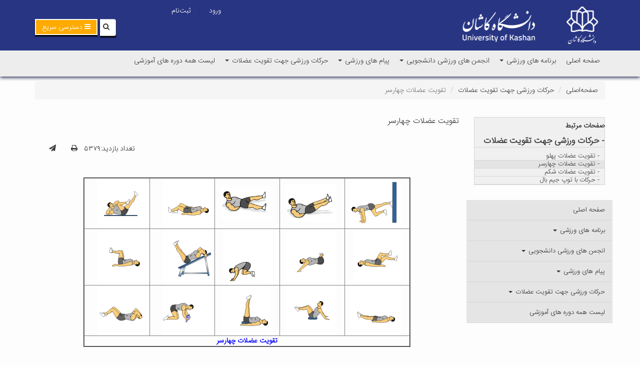

--- FILE ---
content_type: text/html; charset=UTF-8
request_url: https://msport.kashanu.ac.ir/fa/page/1897/%D8%AA%D9%82%D9%88%DB%8C%D8%AA-%D8%B9%D8%B6%D9%84%D8%A7%D8%AA-%DA%86%D9%87%D8%A7%D8%B1%D8%B3%D8%B1
body_size: 82081
content:

<!DOCTYPE html>
<html lang="fa">
<head>
    <meta charset="UTF-8"/>
    <meta http-equiv="X-UA-Compatible" content="IE=edge">
    <meta name="viewport" content="width=device-width, initial-scale=1">
    <meta‬‬ name="fontiran.com:license‬‬" content="TLBF3" ‫>

    <meta name="csrf-param" content="_csrf">
<meta name="csrf-token" content="Yk57lvWw3UNsjQCz_LPKOgf-wB_XsHCcmRFt0ZoArJoBDTTZk_KoOyjEOPiV3oIPKrz3XY7BKOn6Sz_l7nn06A==">
    <title>تقویت عضلات چهارسر - مدیریت تربیت بدنی</title>
    <meta name="developer" content="Generated by UCMS Portal | Architects of Communication Age Company | www.aca.ir">
<meta name="description" content="



    
        
            &amp;nbsp;
            &amp;nbsp;
            &amp;nbsp;
            &amp;nbsp;
            &amp;nbsp;
        
        
            &amp;nbsp;
            &amp;nbsp;
            &amp;nbsp;
            &amp;nbsp;
            &amp;nbsp;
        
        
            &amp;nbsp;
            &amp;nbsp;
            &amp;nbsp;
            &amp;nbsp;
            &amp;nbsp;
        
        
            تقویت عضلات چهارسر
        
    


&amp;nbsp;


">
<meta property="og:description" content="



    
        
            &amp;nbsp;
            &amp;nbsp;
            &amp;nbsp;
            &amp;nbsp;
            &amp;nbsp;
        
        
            &amp;nbsp;
            &amp;nbsp;
            &amp;nbsp;
            &amp;nbsp;
            &amp;nbsp;
        
        
            &amp;nbsp;
            &amp;nbsp;
            &amp;nbsp;
            &amp;nbsp;
            &amp;nbsp;
        
        
            تقویت عضلات چهارسر
        
    


&amp;nbsp;


">
<meta property="og:title" content="تقویت عضلات چهارسر - مدیریت تربیت بدنی">
<meta property="og:image" content="https://msport.kashanu.ac.ir/images/msport/fa/website/open-graph/2024/1728824307-670bc3f3effb1-header-black.png?language=fa&amp;subdomain=msport">
<meta property="og:site_name" content="مدیریت تربیت بدنی">
<link href="/assets/74339f77/css/print.css?v=1766401202" rel="stylesheet" media="print">
<link href="/assets/d2122283/css/bootstrap.min.css?v=1766401200" rel="stylesheet">
<link href="/assets/89a79ad3/css/showTagscss.css?v=1766401202" rel="stylesheet">
<link href="/assets/506c723f/styles.css?v=1766401200" rel="stylesheet">
<link href="/assets/be6aa725/css/helpers.css?v=1766401201" rel="stylesheet" media="all">
<link href="/assets/106d1fd8/css/font-awesome.min.css?v=1766401201" rel="stylesheet">
<link href="/assets/9a1a840a/animate.min.css?v=1766401202" rel="stylesheet" media="all">
<link href="/assets/435e805a/dragula.min.css?v=1766401202" rel="stylesheet" media="all">
<link href="/assets/d422cb34/jquery.simplecolorpicker.css?v=1766401202" rel="stylesheet" media="all">
<link href="/assets/9a61c464/jquery.mCustomScrollbar.min.css?v=1766401202" rel="stylesheet" media="all">
<link href="/assets/772b212d/css/styles.css?v=1766401201" rel="stylesheet">
<link href="/assets/d461a308/css/bootstrap-rtl.min.css?v=1766401202" rel="stylesheet">
<link href="/assets/3453e42f/css/font-awesome-rtl.css?v=1766401201" rel="stylesheet">
<link href="/assets/772b212d/css/styles-rtl.css?v=1766401201" rel="stylesheet">
<link href="/assets/2953afd0/css/profile.css?v=1766401202" rel="stylesheet">
<link href="/assets/2953afd0/css/profile-edit.css?v=1766401202" rel="stylesheet">
<link href="/assets/2953afd0/css/forgot-password.css?v=1766401202" rel="stylesheet">
<link href="/assets/f777b50/yamm3/yamm/yamm.css?v=1766401203" rel="stylesheet">
<link href="/assets/f777b50/css/dropdownSubmenuPolyfill.css?v=1766401203" rel="stylesheet">
<link href="/assets/4d09466b/css/select2.min.css?v=1766401202" rel="stylesheet">
<link href="/assets/6d1b0a7d/css/select2-addl.min.css?v=1766401202" rel="stylesheet">
<link href="/assets/6d1b0a7d/css/select2-krajee-bs3.min.css?v=1766401202" rel="stylesheet">
<link href="/assets/5792f11a/css/kv-widgets.min.css?v=1766401202" rel="stylesheet">
<style>
    .alert-container{
        position: fixed;
        top: 0;
        z-index: 2000000!important;
    }
</style>
<script src="https://www.googletagmanager.com/gtag/js?id=UA-110224700-1" async></script>
<!--[if IE]>
<script src="/assets/3453e42f/js/html5shiv.js?v=1766401201"></script>
<![endif]-->
<!--[if IE]>
<script src="/assets/3453e42f/js/respond.min.js?v=1766401202"></script>
<![endif]-->
<script>
            window.dataLayer = window.dataLayer || [];
            function gtag(){dataLayer.push(arguments);}
            gtag('js', new Date());
            gtag('config', 'UA-110224700-1');
        
window.s2options_3267a624 = {"themeCss":".select2-container--krajee-bs3","sizeCss":"","doReset":true,"doToggle":false,"doOrder":false};
window.select2_257d9dc7 = {"theme":"krajee-bs3","width":"100%","placeholder":"انتخاب وب سایت","language":"fa"};
</script></head>
<body>
        
<div id="widget-config-modal" class="fade modal" role="dialog" tabindex="-1">
<div class="modal-dialog ">
<div class="modal-content">
<div class="modal-header">
<button type="button" class="close" data-dismiss="modal" aria-hidden="true">&times;</button>
<h3>تنظیمات ویجت</h3>
</div>
<div class="modal-body">
<div class="modal-inner"></div>

</div>
<div class="modal-footer">
<button type="button" class="btn btn-default" data-dismiss="modal">انصراف</button>
<button id="submit-widget-config" type="button" class="btn btn-success">ذخیره تنظیمات</button>
</div>
</div>
</div>
</div><header class="main-header">
    <div class="container">
        <div class="row">
            <div class="col-xs-8 logo-wrapper">
                <a href="https://kashanu.ac.ir">
                    <img class="static-logo img-responsive" src="/assets/772b212d/images/logo.png" width="92" height="80" alt="دانشگاه کاشان">                </a>
                <a class="logo hidden-xs" href="https://msport.kashanu.ac.ir/fa">
                    <img class="img-responsive center-block site-logo" src="/images/msport/fa/website/site-logo/2024/1728824307-670bc3f3effb1-header-black.png" width="506" height="65" alt="مدیریت تربیت بدنی">                </a>
            </div>
            <div class="col-xs-4">
                <div class="col-xs-12">
                    <!-- SimpleMenu --> 

                    <div class="register-login">
                            
	<a
    href="https://msport.kashanu.ac.ir/fa/user/auth/login"
    class="btn login-modal-btn"
>
    ورود</a>    |
    <a
    href="https://msport.kashanu.ac.ir/fa/user/register"
    class="btn register-modal-btn"
>
    ثبت‌نام</a>                    </div>
                </div>

                <div class="search-bar-wrapper col-xs-12">
                    <div class="search-bar">
                        
<form action="https://msport.kashanu.ac.ir/fa/search" method="get"><div class="input-group">
    <div class="input-group-btn">
        <button type="submit" class="btn btn-default"><i class="fa fa-search"></i></button>    </div>
    <input type="text" class="form-control" name="query"></div>

</form>                    </div>
                </div>
            </div>
        </div>
        <div class="row">
            <div class="col-xs-12">
                <div class="RapidLinks">
                    <a class="btn btn-primary" role="button" data-toggle="collapse" href="#collapse-menu">
                        <i class="fa fa-reorder"></i>
                        <span>
                            دسترسی سریع                        </span>
                    </a>
                </div>
                <div  class=" collaps-show collapse collapse-menu-wrapper" id="collapse-menu">
                    <div class="collaps-main-box clearfix">
                        <div class="collaps-menu-box customScrollbar2">
                            <!-- SimpleMenu --> 

                        </div>
                        <div class="collaps-menu-box customScrollbar2">
                            <!-- SimpleMenu --> 

                        </div>
                        <div class="collaps-menu-box customScrollbar2">
                            <!-- SimpleMenu --> 

                        </div>
                        <div class="collaps-menu-box customScrollbar2">
                            <!-- SimpleMenu --> 

                        </div>
                    </div>
                </div>
            </div>
        </div>
    </div>
    <div class="main-menu">
        <div class="container">
            <nav id="wa1fe35db8c82c004c3fd3d9f343e29ff1" class="yamm col-xs-12 col-sm-12 col-ls-9 navbar"><div class="navbar-header"><button type="button" class="navbar-toggle" data-toggle="collapse" data-target="#wa1fe35db8c82c004c3fd3d9f343e29ff1-collapse"><span class="sr-only">Toggle navigation</span>
<span class="icon-bar"></span>
<span class="icon-bar"></span>
<span class="icon-bar"></span></button><a class="navbar-brand" href="https://msport.kashanu.ac.ir/fa"><img class="img-responsive" src="/assets/772b212d/images/smalllog.png" width="60" height="52" alt="مدیریت تربیت بدنی"></a></div><div id="wa1fe35db8c82c004c3fd3d9f343e29ff1-collapse" class="collapse navbar-collapse">            <!-- MegaMenu --> 

    <ul class="nav navbar-nav">
                                    <ul id="wa1fe35db8c82c004c3fd3d9f343e29ff2" class="navbar-nav nav" style="position:relative;"><li><a href="https://msport.kashanu.ac.ir">صفحه اصلی</a></li></ul>                                                <ul id="wa1fe35db8c82c004c3fd3d9f343e29ff3" class="navbar-nav nav" style="position:relative;"><li class="dropdown"><a class="dropdown-toggle" href="https://msport.kashanu.ac.ir/fa/page/8318/%D8%A8%D8%B1%D9%86%D8%A7%D9%85%D9%87-%D9%87%D8%A7%DB%8C-%D9%88%D8%B1%D8%B2%D8%B4%DB%8C" data-toggle="dropdown">برنامه های ورزشی <span class="caret"></span></a><ul id="wa1fe35db8c82c004c3fd3d9f343e29ff4" class="dropdown-menu dropdown-menu"><li><a href="https://msport.kashanu.ac.ir/fa/page/4619/%D8%A8%D8%B1%D9%86%D8%A7%D9%85%D9%87-%D9%88%D8%B1%D8%B2%D8%B4-%D8%AF%D8%A7%D9%86%D8%B4%D8%AC%D9%88%DB%8C%D8%A7%D9%86" tabindex="-1">برنامه ورزش دانشجویان</a></li>
<li><a href="https://msport.kashanu.ac.ir/fa/page/4600/%D8%A8%D8%B1%D9%86%D8%A7%D9%85%D9%87-%D9%88%D8%B1%D8%B2%D8%B4-%DA%A9%D8%A7%D8%B1%DA%A9%D9%86%D8%A7%D9%86" tabindex="-1">برنامه ورزش کارکنان</a></li></ul></li></ul>                                                <ul id="wa1fe35db8c82c004c3fd3d9f343e29ff5" class="navbar-nav nav" style="position:relative;"><li class="dropdown"><a class="dropdown-toggle" href="https://msport.kashanu.ac.ir/fa/page/425/%D8%A7%D9%86%D8%AC%D9%85%D9%86-%D9%87%D8%A7%DB%8C-%D9%88%D8%B1%D8%B2%D8%B4%DB%8C-%D8%AF%D8%A7%D9%86%D8%B4%D8%AC%D9%88%DB%8C%DB%8C" data-toggle="dropdown">انجمن های ورزشی دانشجویی <span class="caret"></span></a><ul id="wa1fe35db8c82c004c3fd3d9f343e29ff6" class="dropdown-menu dropdown-menu"><li><a href="https://msport.kashanu.ac.ir/fa/page/1902/%D8%A2%D8%A6%DB%8C%D9%86-%D9%86%D8%A7%D9%85%D9%87-%D8%AA%D8%B4%DA%A9%DB%8C%D9%84-%D8%A7%D9%86%D8%AC%D9%85%D9%86%D9%87%D8%A7%DB%8C-%D9%88%D8%B1%D8%B2%D8%B4%DB%8C-%D8%AF%D8%A7%D9%86%D8%B4%D8%AC%D9%88%DB%8C%DB%8C" tabindex="-1">آئین نامه تشکیل انجمنهای ورزشی دانشجویی</a></li></ul></li></ul>                                                <ul id="wa1fe35db8c82c004c3fd3d9f343e29ff7" class="navbar-nav nav" style="position:relative;"><li class="dropdown"><a class="dropdown-toggle" href="https://msport.kashanu.ac.ir/fa/page/411/%D9%BE%DB%8C%D8%A7%D9%85-%D9%87%D8%A7%DB%8C-%D9%88%D8%B1%D8%B2%D8%B4%DB%8C" data-toggle="dropdown">پیام های ورزشی <span class="caret"></span></a><ul id="wa1fe35db8c82c004c3fd3d9f343e29ff8" class="dropdown-menu dropdown-menu"><li><a href="https://msport.kashanu.ac.ir/fa/page/1900/%D8%AD%D8%B1%DA%A9%D8%A7%D8%AA-%D8%A7%D8%B5%D9%84%D8%A7%D8%AD%DB%8C" tabindex="-1">حرکات اصلاحی</a></li>
<li><a href="https://msport.kashanu.ac.ir/fa/page/1884/%D9%84%D8%A8%D8%A7%D8%B3-%D9%87%D8%A7%DB%8C-%D9%88%D8%B1%D8%B2%D8%B4%DB%8C" tabindex="-1">لباس های ورزشی</a></li>
<li><a href="https://msport.kashanu.ac.ir/fa/page/1885/%D9%86%D8%B4%D8%B3%D8%AA%D9%86-%D8%B5%D8%AD%DB%8C%D8%AD-%D8%B1%D9%88%DB%8C-%D8%B5%D9%86%D8%AF%D9%84%DB%8C" tabindex="-1">نشستن صحیح روی صندلی</a></li>
<li><a href="https://msport.kashanu.ac.ir/fa/page/1886/%D9%88%DB%8C%DA%98%DA%AF%DB%8C%D9%87%D8%A7%DB%8C-%DB%8C%DA%A9-%D9%88%D8%B1%D8%B2%D8%B4%DA%A9%D8%A7%D8%B1-%D8%B3%D8%A7%D9%84%D9%85-%D8%A7%D8%B2-%D8%AF%DB%8C%D8%AF%DA%AF%D8%A7%D9%87-%D9%88%D8%A7%D9%86%D8%B4%D9%86%D8%A7%D8%B3%DB%8C" tabindex="-1">ویژگیهای یک ورزشکار سالم از دیدگاه وانشناسی</a></li>
<li><a href="https://msport.kashanu.ac.ir/fa/page/1887/%D8%B7%D8%B1%D8%B2-%D8%B5%D8%AD%DB%8C%D8%AD-%D8%AA%D9%86%D9%81%D8%B3-%D9%87%D9%86%DA%AF%D8%A7%D9%85-%D9%88%D8%B1%D8%B2%D8%B4" tabindex="-1">طرز صحیح تنفس هنگام ورزش</a></li>
<li><a href="https://msport.kashanu.ac.ir/fa/page/1888/%D8%B3%D9%86%D8%AF%D8%B1%D9%85-%D8%B3%D8%A7%D8%AE%D8%AA%D9%85%D8%A7%D9%86-%D8%A8%DB%8C%D9%85%D8%A7%D8%B1" tabindex="-1">سندرم ساختمان بیمار</a></li>
<li><a href="https://msport.kashanu.ac.ir/fa/page/1889/%D8%AA%D8%A7%D8%AB%DB%8C%D8%B1-%D9%88%D8%B1%D8%B2%D8%B4-%D8%A8%D8%B1-%D8%AF%D8%B3%D8%AA%DA%AF%D8%A7%D9%87-%D8%B9%D8%B5%D8%A8%DB%8C" tabindex="-1">تاثیر ورزش بر دستگاه عصبی</a></li>
<li><a href="https://msport.kashanu.ac.ir/fa/page/1890/%D9%BE%D9%86%D8%AC-%D8%AA%DA%A9%D9%86%DB%8C%DA%A9-%D8%AA%D9%86%D9%81%D8%B3-%D8%B5%D8%AD%DB%8C%D8%AD-%D8%AF%D8%B1-%D8%AA%D9%85%D8%B1%DB%8C%D9%86%D8%A7%D8%AA-%D9%88%D8%B1%D8%B2%D8%B4%DB%8C" tabindex="-1">پنج تکنیک تنفس صحیح در تمرینات ورزشی</a></li>
<li><a href="https://msport.kashanu.ac.ir/fa/page/1891/%D9%88%D8%B1%D8%B2%D8%B4-%D9%BE%D8%B4%D8%AA-%D9%85%DB%8C%D8%B2-%DA%A9%D8%A7%D8%B1" tabindex="-1">ورزش پشت میز کار</a></li>
<li><a href="https://msport.kashanu.ac.ir/fa/page/1892/%D9%88%D8%B1%D8%B2%D8%B4%DB%8C-%D8%A8%D8%B1%D8%A7%DB%8C-%DA%A9%D8%A7%D9%87%D8%B4-%D8%AE%D8%B3%D8%AA%DA%AF%DB%8C-%DA%A9%D8%A7%D8%B1-%D8%A8%D8%A7-%DA%A9%D8%A7%D9%85%D9%BE%DB%8C%D9%88%D8%AA%D8%B1" tabindex="-1">ورزشی برای کاهش خستگی کار با کامپیوتر</a></li>
<li><a href="https://msport.kashanu.ac.ir/fa/page/1893/%D8%AD%D8%B1%DA%A9%D8%A7%D8%AA-%D9%88%D8%B1%D8%B2%D8%B4%DB%8C-%D8%A8%D8%B1%D8%A7%DB%8C-%DA%A9%D8%A7%D8%B1%D9%85%D9%86%D8%AF%D8%A7%D9%86" tabindex="-1">حرکات ورزشی برای کارمندان</a></li>
<li><a href="https://msport.kashanu.ac.ir/fa/page/1894/%D8%AA%D9%85%D8%B1%DB%8C%D9%86%D8%A7%D8%AA-%DA%A9%D8%A7%D8%B1-%D8%A8%D8%A7-%D9%88%D8%B2%D9%86%D9%87-%D9%88-%D8%A7%D8%B2-%D8%A8%DB%8C%D9%86-%D8%A8%D8%B1%D8%AF%D9%86-%DA%86%D8%B1%D8%A8%DB%8C-%D8%A7%D8%B6%D8%A7%D9%81%DB%8C-%D8%AF%D8%B1-%D9%BE%D9%87%D9%84%D9%88" tabindex="-1">تمرینات کار با وزنه و از بین بردن چربی اضافی در پهلو</a></li>
<li><a href="https://msport.kashanu.ac.ir/fa/page/1895/%D9%88%D8%B1%D8%B2%D8%B4-%D8%AF%D8%B1-%D9%85%D8%A7%D9%87-%D9%85%D8%A8%D8%A7%D8%B1%DA%A9-%D8%B1%D9%85%D8%B6%D8%A7%D9%86" tabindex="-1">ورزش در ماه مبارک رمضان</a></li></ul></li></ul>                                                <ul id="wa1fe35db8c82c004c3fd3d9f343e29ff9" class="navbar-nav nav" style="position:relative;"><li class="dropdown"><a class="dropdown-toggle" href="https://msport.kashanu.ac.ir/fa/page/413/%D8%AD%D8%B1%DA%A9%D8%A7%D8%AA-%D9%88%D8%B1%D8%B2%D8%B4%DB%8C-%D8%AC%D9%87%D8%AA-%D8%AA%D9%82%D9%88%DB%8C%D8%AA-%D8%B9%D8%B6%D9%84%D8%A7%D8%AA" data-toggle="dropdown">حرکات ورزشی جهت تقویت عضلات <span class="caret"></span></a><ul id="wa1fe35db8c82c004c3fd3d9f343e29ff10" class="dropdown-menu dropdown-menu"><li><a href="https://msport.kashanu.ac.ir/fa/page/1896/%D8%AA%D9%82%D9%88%DB%8C%D8%AA-%D8%B9%D8%B6%D9%84%D8%A7%D8%AA-%D9%BE%D9%87%D9%84%D9%88" tabindex="-1">تقویت عضلات پهلو</a></li>
<li><a href="https://msport.kashanu.ac.ir/fa/page/1897/%D8%AA%D9%82%D9%88%DB%8C%D8%AA-%D8%B9%D8%B6%D9%84%D8%A7%D8%AA-%DA%86%D9%87%D8%A7%D8%B1%D8%B3%D8%B1" tabindex="-1">تقویت عضلات چهارسر</a></li>
<li><a href="https://msport.kashanu.ac.ir/fa/page/1898/%D8%AA%D9%82%D9%88%DB%8C%D8%AA-%D8%B9%D8%B6%D9%84%D8%A7%D8%AA-%D8%B4%DA%A9%D9%85" tabindex="-1">تقویت عضلات شکم</a></li>
<li><a href="https://msport.kashanu.ac.ir/fa/page/1899/%D8%AD%D8%B1%DA%A9%D8%A7%D8%AA-%D8%A8%D8%A7-%D8%AA%D9%88%D9%BE-%D8%AC%DB%8C%D9%85-%D8%A8%D8%A7%D9%84" tabindex="-1">حرکات با توپ جیم بال</a></li></ul></li></ul>                                                <ul id="wa1fe35db8c82c004c3fd3d9f343e29ff11" class="navbar-nav nav" style="position:relative;"><li><a href="https://msport.kashanu.ac.ir/fa/event">لیست همه دوره های آموزشی</a></li></ul>                        </ul>
            </div></nav>        </div>
    </div>
</header>
<div class="alert-container col-xs-12 col-md-6 col-md-offset-3 center-block text-center col-sm-9 col-sm-offset-2 p-x-10 m-t-5">
    </div>
    <div class="container">
        <div class="row">
            <div class="col-xs-12">
                <ul class="breadcrumb"><li><a href="https://msport.kashanu.ac.ir/fa">صفحه‌اصلی</a></li>
<li><a href="https://msport.kashanu.ac.ir/fa/page/413/%D8%AD%D8%B1%DA%A9%D8%A7%D8%AA-%D9%88%D8%B1%D8%B2%D8%B4%DB%8C-%D8%AC%D9%87%D8%AA-%D8%AA%D9%82%D9%88%DB%8C%D8%AA-%D8%B9%D8%B6%D9%84%D8%A7%D8%AA">حرکات ورزشی جهت تقویت عضلات</a></li>
<li class="active">تقویت عضلات چهارسر</li>
</ul>            </div>
        </div>
    </div>
    <div class="container main-content">
        <div class="row">
            <div class="col-xs-12 col-sm-9 pull-right flip">
                <div></div>
<div class="page-view article-view">
    <article>
        <h1>تقویت عضلات چهارسر</h1>
        <div class="col-xs-12 p-y-2 text-left">
                <span class='visit-counter'>تعداد بازدید:۵۳۷۹</span><a class="btn print-btn bg-purple" title="نسخه چاپی" onclick="window.print()"><i class="fa fa-print"></i> </a>                            <a class="btn send-btn" title="ارسال به دیگران" data-toggle="modal" data-target="#sendToOthers-modal"><i class="fa fa-send fa-sm"></i></a>
<div id="sendToOthers-modal" class="fade modal" role="dialog" tabindex="-1">
<div class="modal-dialog ">
<div class="modal-content">
<div class="modal-header">
<h2>ارسال به دیگران<h2>
</div>
<div class="modal-body">
    <form id="wa1fe35db8c82c004c3fd3d9f343e29ff0" class="form-horizontal" action="/send/mail?language=fa&amp;subdomain=msport" method="post">
<input type="hidden" name="_csrf" value="Yk57lvWw3UNsjQCz_LPKOgf-wB_XsHCcmRFt0ZoArJoBDTTZk_KoOyjEOPiV3oIPKrz3XY7BKOn6Sz_l7nn06A==">
        <div class="form-group field-sendtoothers-name required">
<label class="control-label col-sm-4" for="sendtoothers-name">نام شما</label>
<div class="col-sm-7">
<input type="text" id="sendtoothers-name" class="form-control" name="SendToOthers[name]" aria-required="true">
<p class="help-block help-block-error "></p>
</div>

</div>        <div class="form-group field-sendtoothers-email required">
<label class="control-label col-sm-4" for="sendtoothers-email">ایمیل شما</label>
<div class="col-sm-7">
<input type="email" id="sendtoothers-email" class="form-control" name="SendToOthers[email]" aria-required="true">
<p class="help-block help-block-error "></p>
</div>

</div>        <div class="form-group field-sendtoothers-recipient required">
<label class="control-label col-sm-4" for="sendtoothers-recipient">ایمیل دریافت‌کننده</label>
<div class="col-sm-7">
<input type="email" id="sendtoothers-recipient" class="form-control" name="SendToOthers[recipient]" aria-required="true">
<p class="help-block help-block-error "></p>
</div>

</div>        <input type="hidden" id="sendtoothers-classname" name="SendToOthers[className]" value="aca\page\frontend\models\Page">        <input type="hidden" id="sendtoothers-modelid" name="SendToOthers[modelId]" value="1897">        <input type="hidden" id="sendtoothers-url" name="SendToOthers[url]" value="{&quot;0&quot;:&quot;page/front/view&quot;,&quot;id&quot;:1897,&quot;title&quot;:&quot;تقویت عضلات چهارسر&quot;}">        <input type="hidden" id="sendtoothers-titlefield" name="SendToOthers[titleField]" value="title">        <input type="hidden" id="sendtoothers-contentfield" name="SendToOthers[contentField]" value="content">        <div class="form-group field-send-captcha">

<div class="col-sm-7 col-sm-offset-3">

            <div class="row">
                <div class="">
                    <div class="col-md-12">
                    <div class="input-group captcha-holder">
                            <span id="captchaRefreshButton" class="input-group-addon" style="cursor:pointer">
                                <i class="glyphicon glyphicon-refresh refresh-captcha"></i>
                            </span>
                            <img id="send-captcha-image" src="/send/captcha?v=697f91496a2352.74754652&amp;language=fa&amp;subdomain=msport" alt="">
                        </div>
                    </div>
                    <div class="col-md-12 captcha-input-wrapper">
                        <input type="text" id="send-captcha" class="form-control" name="SendToOthers[verifyCode]" autocomplete="off">
                    </div>
                </div>
            </div>
        
<p class="help-block help-block-error "></p>
</div>

</div>
        <div class="form-group">
            <div class="col-sm-8 col-sm-offset-4">
                <button type="submit" class="btn btn-primary">ارسال</button>                <button type="button" class="btn btn-default" data-dismiss="modal">انصراف</button>            </div>
        </div>

    </form>

</div>

</div>
</div>
</div>                    </div>
        
    
            <div class="content col-md-12">
            <div class="pull-left col-md-7  col-xs-12">
                            </div>
            <div style="text-align: center;">
<div style="text-align: center;"><br />
<div style="text-align: center;">
<table cellspacing="1" cellpadding="1" border="2" align="center" style="width: 654px; height: 160px;">
    <tbody>
        <tr>
            <td style="text-align: center;">&nbsp;<img width="100" height="100" align="bottom" src="/Images/Content/tarbiatbadany/%D8%AA%D9%82%D9%88%D9%8A%D8%AA%20%D8%B9%D8%B6%D9%84%D8%A7%D8%AA%20%DA%86%D9%87%D8%A7%D8%B1%20%D8%B3%D8%B1/1%2520(3).gif" alt="" /></td>
            <td style="text-align: center;">&nbsp;<img width="100" height="75" align="bottom" src="/Images/Content/tarbiatbadany/%D8%AA%D9%82%D9%88%D9%8A%D8%AA%20%D8%B9%D8%B6%D9%84%D8%A7%D8%AA%20%DA%86%D9%87%D8%A7%D8%B1%20%D8%B3%D8%B1/1%2520(10).gif" alt="" /></td>
            <td style="text-align: center;">&nbsp;<img width="100" height="65" align="bottom" src="/Images/Content/tarbiatbadany/%D8%AA%D9%82%D9%88%D9%8A%D8%AA%20%D8%B9%D8%B6%D9%84%D8%A7%D8%AA%20%DA%86%D9%87%D8%A7%D8%B1%20%D8%B3%D8%B1/1%2520(11).gif" alt="" /></td>
            <td style="text-align: right;">&nbsp;<img width="100" height="100" align="bottom" src="/Images/Content/tarbiatbadany/%D8%AA%D9%82%D9%88%D9%8A%D8%AA%20%D8%B9%D8%B6%D9%84%D8%A7%D8%AA%20%DA%86%D9%87%D8%A7%D8%B1%20%D8%B3%D8%B1/1%2520(13).gif" alt="" /></td>
            <td style="text-align: right;">&nbsp;<img width="100" height="100" align="bottom" src="/Images/Content/tarbiatbadany/%D8%AA%D9%82%D9%88%D9%8A%D8%AA%20%D8%B9%D8%B6%D9%84%D8%A7%D8%AA%20%DA%86%D9%87%D8%A7%D8%B1%20%D8%B3%D8%B1/1%2520(14).gif" alt="" /></td>
        </tr>
        <tr>
            <td style="text-align: center;"><img width="100" height="100" align="bottom" alt="" src="/Images/Content/tarbiatbadany/%D8%AA%D9%82%D9%88%D9%8A%D8%AA%20%D8%B9%D8%B6%D9%84%D8%A7%D8%AA%20%DA%86%D9%87%D8%A7%D8%B1%20%D8%B3%D8%B1/1%2520(20).gif" />&nbsp;</td>
            <td style="text-align: center;">&nbsp;<img width="100" height="100" align="bottom" alt="" src="/Images/Content/tarbiatbadany/%D8%AA%D9%82%D9%88%D9%8A%D8%AA%20%D8%B9%D8%B6%D9%84%D8%A7%D8%AA%20%DA%86%D9%87%D8%A7%D8%B1%20%D8%B3%D8%B1/1%2520(21).gif" /></td>
            <td style="text-align: center;"><img width="100" height="112" align="bottom" alt="" src="/Images/Content/tarbiatbadany/%D8%AA%D9%82%D9%88%D9%8A%D8%AA%20%D8%B9%D8%B6%D9%84%D8%A7%D8%AA%20%DA%86%D9%87%D8%A7%D8%B1%20%D8%B3%D8%B1/1%2520(22).gif" />&nbsp;</td>
            <td style="text-align: right;">&nbsp;<img width="100" height="100" align="bottom" alt="" src="/Images/Content/tarbiatbadany/%D8%AA%D9%82%D9%88%D9%8A%D8%AA%20%D8%B9%D8%B6%D9%84%D8%A7%D8%AA%20%DA%86%D9%87%D8%A7%D8%B1%20%D8%B3%D8%B1/1%2520(25).gif" /></td>
            <td style="text-align: right;">&nbsp;<img width="100" height="100" align="bottom" alt="" src="/Images/Content/tarbiatbadany/%D8%AA%D9%82%D9%88%D9%8A%D8%AA%20%D8%B9%D8%B6%D9%84%D8%A7%D8%AA%20%DA%86%D9%87%D8%A7%D8%B1%20%D8%B3%D8%B1/1%2520(26).gif" /></td>
        </tr>
        <tr>
            <td style="text-align: center;">&nbsp;<img width="100" height="100" align="bottom" alt="" src="/Images/Content/tarbiatbadany/%D8%AA%D9%82%D9%88%D9%8A%D8%AA%20%D8%B9%D8%B6%D9%84%D8%A7%D8%AA%20%DA%86%D9%87%D8%A7%D8%B1%20%D8%B3%D8%B1/1%2520(27).gif" /></td>
            <td style="text-align: center;">&nbsp;<img width="100" height="100" align="bottom" alt="" src="/Images/Content/tarbiatbadany/%D8%AA%D9%82%D9%88%D9%8A%D8%AA%20%D8%B9%D8%B6%D9%84%D8%A7%D8%AA%20%DA%86%D9%87%D8%A7%D8%B1%20%D8%B3%D8%B1/1%2520(33).gif" /></td>
            <td style="text-align: center;">&nbsp;<img width="100" height="100" align="bottom" alt="" src="/Images/Content/tarbiatbadany/%D8%AA%D9%82%D9%88%D9%8A%D8%AA%20%D8%B9%D8%B6%D9%84%D8%A7%D8%AA%20%DA%86%D9%87%D8%A7%D8%B1%20%D8%B3%D8%B1/1%2520(41).gif" /></td>
            <td style="text-align: right;">&nbsp;<img width="100" height="100" align="bottom" alt="" src="/Images/Content/tarbiatbadany/%D8%AA%D9%82%D9%88%D9%8A%D8%AA%20%D8%B9%D8%B6%D9%84%D8%A7%D8%AA%20%DA%86%D9%87%D8%A7%D8%B1%20%D8%B3%D8%B1/1%2520(51).gif" /></td>
            <td style="text-align: right;">&nbsp;<img width="100" height="100" align="bottom" alt="" src="/Images/Content/tarbiatbadany/%D8%AA%D9%82%D9%88%D9%8A%D8%AA%20%D8%B9%D8%B6%D9%84%D8%A7%D8%AA%20%DA%86%D9%87%D8%A7%D8%B1%20%D8%B3%D8%B1/1%2520(50).gif" /></td>
        </tr>
        <tr>
            <td colspan="5" style="text-align: center;"><span style="color: rgb(0, 0, 255);"><strong>تقویت عضلات چهارسر</strong></span></td>
        </tr>
    </tbody>
</table>
<br />
<div style="text-align: center;">&nbsp;</div>
</div>
</div>
</div>                    </div>
        </article>
<div style="clear:both;"></div>


        <div class="row">
        <div class="col-md-6">
                            <!-- ShareLinks --> 
    <div class="share-links">
                    <span class="title">
                هم‌رسانی :            </span>
                            <a class="share-btn linkedin-share " href="https://www.linkedin.com/shareArticle?mini=true&amp;url=https%3A%2F%2Fmsport.kashanu.ac.ir%2Ffa%2Fpage%2F1897%2F%25D8%25AA%25D9%2582%25D9%2588%25DB%258C%25D8%25AA-%25D8%25B9%25D8%25B6%25D9%2584%25D8%25A7%25D8%25AA-%25DA%2586%25D9%2587%25D8%25A7%25D8%25B1%25D8%25B3%25D8%25B1&amp;title=تقویت عضلات چهارسر&amp;summary=&amp;lt;div style=&amp;quot;text-align: center;&amp;quot;&amp;gt;
&amp;lt;div style=&amp;quot;text-align: center;&amp;quot;&amp;gt;&amp;lt;br /&amp;gt;
&amp;lt;div style=&amp;quot;text-align: center;&amp;quot;&amp;gt;
&amp;lt;table cellspacing=&amp;quot;1&amp;quot; cellpadding=&amp;quot;1&amp;quot; border=&amp;quot;2&amp;quot; align=&amp;quot;center&amp;quot; style=&amp;quot;width: 654px; height: 160px;&amp;quot;&amp;gt;
    &amp;lt;tbody&amp;gt;
        &amp;lt;tr&amp;gt;
            &amp;lt;td style=&amp;quot;text-align: center;&amp;quot;&amp;gt;&amp;nbsp;&amp;lt;img width=&amp;quot;100&amp;quot; height=&amp;quot;100&amp;quot; align=&amp;quot;bottom&amp;quot; src=&amp;quot;/Images/Content/tarbiatbadany/%D8%AA%D9%82%D9%88%D9%8A%D8%AA%20%D8%B9%D8%B6%D9%84%D8%A7%D8%AA%20%DA%86%D9%87%D8%A7%D8%B1%20%D8%B3%D8%B1/1%2520(3).gif&amp;quot; alt=&amp;quot;&amp;quot; /&amp;gt;&amp;lt;/td&amp;gt;
            &amp;lt;td style=&amp;quot;text-align: center;&amp;quot;&amp;gt;&amp;nbsp;&amp;lt;img width=&amp;quot;100&amp;quot; height=&amp;quot;75&amp;quot; align=&amp;quot;bottom&amp;quot; src=&amp;quot;/Images/Content/tarbiatbadany/%D8%AA%D9%82%D9%88%D9%8A%D8%AA%20%D8%B9%D8%B6%D9%84%D8%A7%D8%AA%20%DA%86%D9%87%D8%A7%D8%B1%20%D8%B3%D8%B1/1%2520(10).gif&amp;quot; alt=&amp;quot;&amp;quot; /&amp;gt;&amp;lt;/td&amp;gt;
            &amp;lt;td style=&amp;quot;text-align: center;&amp;quot;&amp;gt;&amp;nbsp;&amp;lt;img width=&amp;quot;100&amp;quot; height=&amp;quot;65&amp;quot; align=&amp;quot;bottom&amp;quot; src=&amp;quot;/Images/Content/tarbiatbadany/%D8%AA%D9%82%D9%88%D9%8A%D8%AA%20%D8%B9%D8%B6%D9%84%D8%A7%D8%AA%20%DA%86%D9%87%D8%A7%D8%B1%20%D8%B3%D8%B1/1%2520(11).gif&amp;quot; alt=&amp;quot;&amp;quot; /&amp;gt;&amp;lt;/td&amp;gt;
            &amp;lt;td style=&amp;quot;text-align: right;&amp;quot;&amp;gt;&amp;nbsp;&amp;lt;img width=&amp;quot;100&amp;quot; height=&amp;quot;100&amp;quot; align=&amp;quot;bottom&amp;quot; src=&amp;quot;/Images/Content/tarbiatbadany/%D8%AA%D9%82%D9%88%D9%8A%D8%AA%20%D8%B9%D8%B6%D9%84%D8%A7%D8%AA%20%DA%86%D9%87%D8%A7%D8%B1%20%D8%B3%D8%B1/1%2520(13).gif&amp;quot; alt=&amp;quot;&amp;quot; /&amp;gt;&amp;lt;/td&amp;gt;
            &amp;lt;td style=&amp;quot;text-align: right;&amp;quot;&amp;gt;&amp;nbsp;&amp;lt;img width=&amp;quot;100&amp;quot; height=&amp;quot;100&amp;quot; align=&amp;quot;bottom&amp;quot; src=&amp;quot;/Images/Content/tarbiatbadany/%D8%AA%D9%82%D9%88%D9%8A%D8%AA%20%D8%B9%D8%B6%D9%84%D8%A7%D8%AA%20%DA%86%D9%87%D8%A7%D8%B1%20%D8%B3%D8%B1/1%2520(14).gif&amp;quot; alt=&amp;quot;&amp;quot; /&amp;gt;&amp;lt;/td&amp;gt;
        &amp;lt;/tr&amp;gt;
        &amp;lt;tr&amp;gt;
            &amp;lt;td style=&amp;quot;text-align: center;&amp;quot;&amp;gt;&amp;lt;img width=&amp;quot;100&amp;quot; height=&amp;quot;100&amp;quot; align=&amp;quot;bottom&amp;quot; alt=&amp;quot;&amp;quot; src=&amp;quot;/Images/Content/tarbiatbadany/%D8%AA%D9%82%D9%88%D9%8A%D8%AA%20%D8%B9%D8%B6%D9%84%D8%A7%D8%AA%20%DA%86%D9%87%D8%A7%D8%B1%20%D8%B3%D8%B1/1%2520(20).gif&amp;quot; /&amp;gt;&amp;nbsp;&amp;lt;/td&amp;gt;
            &amp;lt;td style=&amp;quot;text-align: center;&amp;quot;&amp;gt;&amp;nbsp;&amp;lt;img width=&amp;quot;100&amp;quot; height=&amp;quot;100&amp;quot; align=&amp;quot;bottom&amp;quot; alt=&amp;quot;&amp;quot; src=&amp;quot;/Images/Content/tarbiatbadany/%D8%AA%D9%82%D9%88%D9%8A%D8%AA%20%D8%B9%D8%B6%D9%84%D8%A7%D8%AA%20%DA%86%D9%87%D8%A7%D8%B1%20%D8%B3%D8%B1/1%2520(21).gif&amp;quot; /&amp;gt;&amp;lt;/td&amp;gt;
            &amp;lt;td style=&amp;quot;text-align: center;&amp;quot;&amp;gt;&amp;lt;img width=&amp;quot;100&amp;quot; height=&amp;quot;112&amp;quot; align=&amp;quot;bottom&amp;quot; alt=&amp;quot;&amp;quot; src=&amp;quot;/Images/Content/tarbiatbadany/%D8%AA%D9%82%D9%88%D9%8A%D8%AA%20%D8%B9%D8%B6%D9%84%D8%A7%D8%AA%20%DA%86%D9%87%D8%A7%D8%B1%20%D8%B3%D8%B1/1%2520(22).gif&amp;quot; /&amp;gt;&amp;nbsp;&amp;lt;/td&amp;gt;
            &amp;lt;td style=&amp;quot;text-align: right;&amp;quot;&amp;gt;&amp;nbsp;&amp;lt;img width=&amp;quot;100&amp;quot; height=&amp;quot;100&amp;quot; align=&amp;quot;bottom&amp;quot; alt=&amp;quot;&amp;quot; src=&amp;quot;/Images/Content/tarbiatbadany/%D8%AA%D9%82%D9%88%D9%8A%D8%AA%20%D8%B9%D8%B6%D9%84%D8%A7%D8%AA%20%DA%86%D9%87%D8%A7%D8%B1%20%D8%B3%D8%B1/1%2520(25).gif&amp;quot; /&amp;gt;&amp;lt;/td&amp;gt;
            &amp;lt;td style=&amp;quot;text-align: right;&amp;quot;&amp;gt;&amp;nbsp;&amp;lt;img width=&amp;quot;100&amp;quot; height=&amp;quot;100&amp;quot; align=&amp;quot;bottom&amp;quot; alt=&amp;quot;&amp;quot; src=&amp;quot;/Images/Content/tarbiatbadany/%D8%AA%D9%82%D9%88%D9%8A%D8%AA%20%D8%B9%D8%B6%D9%84%D8%A7%D8%AA%20%DA%86%D9%87%D8%A7%D8%B1%20%D8%B3%D8%B1/1%2520(26).gif&amp;quot; /&amp;gt;&amp;lt;/td&amp;gt;
        &amp;lt;/tr&amp;gt;
        &amp;lt;tr&amp;gt;
            &amp;lt;td style=&amp;quot;text-align: center;&amp;quot;&amp;gt;&amp;nbsp;&amp;lt;img width=&amp;quot;100&amp;quot; height=&amp;quot;100&amp;quot; align=&amp;quot;bottom&amp;quot; alt=&amp;quot;&amp;quot; src=&amp;quot;/Images/Content/tarbiatbadany/%D8%AA%D9%82%D9%88%D9%8A%D8%AA%20%D8%B9%D8%B6%D9%84%D8%A7%D8%AA%20%DA%86%D9%87%D8%A7%D8%B1%20%D8%B3%D8%B1/1%2520(27).gif&amp;quot; /&amp;gt;&amp;lt;/td&amp;gt;
            &amp;lt;td style=&amp;quot;text-align: center;&amp;quot;&amp;gt;&amp;nbsp;&amp;lt;img width=&amp;quot;100&amp;quot; height=&amp;quot;100&amp;quot; align=&amp;quot;bottom&amp;quot; alt=&amp;quot;&amp;quot; src=&amp;quot;/Images/Content/tarbiatbadany/%D8%AA%D9%82%D9%88%D9%8A%D8%AA%20%D8%B9%D8%B6%D9%84%D8%A7%D8%AA%20%DA%86%D9%87%D8%A7%D8%B1%20%D8%B3%D8%B1/1%2520(33).gif&amp;quot; /&amp;gt;&amp;lt;/td&amp;gt;
            &amp;lt;td style=&amp;quot;text-align: center;&amp;quot;&amp;gt;&amp;nbsp;&amp;lt;img width=&amp;quot;100&amp;quot; height=&amp;quot;100&amp;quot; align=&amp;quot;bottom&amp;quot; alt=&amp;quot;&amp;quot; src=&amp;quot;/Images/Content/tarbiatbadany/%D8%AA%D9%82%D9%88%D9%8A%D8%AA%20%D8%B9%D8%B6%D9%84%D8%A7%D8%AA%20%DA%86%D9%87%D8%A7%D8%B1%20%D8%B3%D8%B1/1%2520(41).gif&amp;quot; /&amp;gt;&amp;lt;/td&amp;gt;
            &amp;lt;td style=&amp;quot;text-align: right;&amp;quot;&amp;gt;&amp;nbsp;&amp;lt;img width=&amp;quot;100&amp;quot; height=&amp;quot;100&amp;quot; align=&amp;quot;bottom&amp;quot; alt=&amp;quot;&amp;quot; src=&amp;quot;/Images/Content/tarbiatbadany/%D8%AA%D9%82%D9%88%D9%8A%D8%AA%20%D8%B9%D8%B6%D9%84%D8%A7%D8%AA%20%DA%86%D9%87%D8%A7%D8%B1%20%D8%B3%D8%B1/1%2520(51).gif&amp;quot; /&amp;gt;&amp;lt;/td&amp;gt;
            &amp;lt;td style=&amp;quot;text-align: right;&amp;quot;&amp;gt;&amp;nbsp;&amp;lt;img width=&amp;quot;100&amp;quot; height=&amp;quot;100&amp;quot; align=&amp;quot;bottom&amp;quot; alt=&amp;quot;&amp;quot; src=&amp;quot;/Images/Content/tarbiatbadany/%D8%AA%D9%82%D9%88%D9%8A%D8%AA%20%D8%B9%D8%B6%D9%84%D8%A7%D8%AA%20%DA%86%D9%87%D8%A7%D8%B1%20%D8%B3%D8%B1/1%2520(50).gif&amp;quot; /&amp;gt;&amp;lt;/td&amp;gt;
        &amp;lt;/tr&amp;gt;
        &amp;lt;tr&amp;gt;
            &amp;lt;td colspan=&amp;quot;5&amp;quot; style=&amp;quot;text-align: center;&amp;quot;&amp;gt;&amp;lt;span style=&amp;quot;color: rgb(0, 0, 255);&amp;quot;&amp;gt;&amp;lt;strong&amp;gt;تقویت عضلات چهارسر&amp;lt;/strong&amp;gt;&amp;lt;/span&amp;gt;&amp;lt;/td&amp;gt;
        &amp;lt;/tr&amp;gt;
    &amp;lt;/tbody&amp;gt;
&amp;lt;/table&amp;gt;
&amp;lt;br /&amp;gt;
&amp;lt;div style=&amp;quot;text-align: center;&amp;quot;&amp;gt;&amp;nbsp;&amp;lt;/div&amp;gt;
&amp;lt;/div&amp;gt;
&amp;lt;/div&amp;gt;
&amp;lt;/div&amp;gt;&amp;source=مدیریت تربیت بدنی" target="_blank"><i class="fa fa-linkedin"></i> <span>لینکدین</span></a>                            <a class="share-btn telegram-share " href="javascript:void(0)" onclick="javascript:window.open(&quot;https://t.me/share/url?url=&quot;+encodeURIComponent(window.location.href), &quot;_blank&quot;)"><i class="fa fa-telegram"></i> <span>تلگرام</span></a>                            <a class="share-btn whatsapp-share " href="https://web.whatsapp.com/send?text=https%3A%2F%2Fmsport.kashanu.ac.ir%2Ffa%2Fpage%2F1897%2F%25D8%25AA%25D9%2582%25D9%2588%25DB%258C%25D8%25AA-%25D8%25B9%25D8%25B6%25D9%2584%25D8%25A7%25D8%25AA-%25DA%2586%25D9%2587%25D8%25A7%25D8%25B1%25D8%25B3%25D8%25B1" target="_blank" data-action="share/whatsapp/share"><i class="fa fa-whatsapp"></i> <span>واتساپ</span></a>                            <a class="share-btn twitter-share " href="https://twitter.com/home?status=https%3A%2F%2Fmsport.kashanu.ac.ir%2Ffa%2Fpage%2F1897%2F%25D8%25AA%25D9%2582%25D9%2588%25DB%258C%25D8%25AA-%25D8%25B9%25D8%25B6%25D9%2584%25D8%25A7%25D8%25AA-%25DA%2586%25D9%2587%25D8%25A7%25D8%25B1%25D8%25B3%25D8%25B1" target="_blank"><i class="fa fa-twitter"></i> <span>توییتر</span></a>                

        

        


        
                    <div class="fb-share-button"
                data-href="https%3A%2F%2Fmsport.kashanu.ac.ir%2Ffa%2Fpage%2F1897%2F%25D8%25AA%25D9%2582%25D9%2588%25DB%258C%25D8%25AA-%25D8%25B9%25D8%25B6%25D9%2584%25D8%25A7%25D8%25AA-%25DA%2586%25D9%2587%25D8%25A7%25D8%25B1%25D8%25B3%25D8%25B1"
                data-layout="button_count">
            </div>
            </div>
                        </div>
    </div>
    <div class="row">
        <div class="col-md-12">
            <div class="pull-right">
                            </div>
        </div>
    </div>
    <div>
            </div>
    </div>
            </div>
            <aside class="col-xs-12 col-sm-3 pull-left flip">

                            <!-- LinkList --> 

        <!-- SimpleMenu --> 

            <!-- PageFamily --> 
<div class="nestedpage-widget widget side-menu">

            <h4 class="">
                        صفحات مرتبط        </h4>
    
    <ul class="list-unstyled">
                    <li class="parent">
                <a href="https://msport.kashanu.ac.ir/fa/page/413/%D8%AD%D8%B1%DA%A9%D8%A7%D8%AA-%D9%88%D8%B1%D8%B2%D8%B4%DB%8C-%D8%AC%D9%87%D8%AA-%D8%AA%D9%82%D9%88%DB%8C%D8%AA-%D8%B9%D8%B6%D9%84%D8%A7%D8%AA">- حرکات ورزشی جهت تقویت عضلات</a>            </li>
                                                    <li>
                <a href="https://msport.kashanu.ac.ir/fa/page/1896/%D8%AA%D9%82%D9%88%DB%8C%D8%AA-%D8%B9%D8%B6%D9%84%D8%A7%D8%AA-%D9%BE%D9%87%D9%84%D9%88">- تقویت عضلات پهلو</a>                </li>
                                                <li class="active">
                    - تقویت عضلات چهارسر                </li>
                                            <ul class="list-unstyled">
                                                    </ul>
                                                                    <li>
                <a href="https://msport.kashanu.ac.ir/fa/page/1898/%D8%AA%D9%82%D9%88%DB%8C%D8%AA-%D8%B9%D8%B6%D9%84%D8%A7%D8%AA-%D8%B4%DA%A9%D9%85">- تقویت عضلات شکم</a>                </li>
                                                <li>
                <a href="https://msport.kashanu.ac.ir/fa/page/1899/%D8%AD%D8%B1%DA%A9%D8%A7%D8%AA-%D8%A8%D8%A7-%D8%AA%D9%88%D9%BE-%D8%AC%DB%8C%D9%85-%D8%A8%D8%A7%D9%84">- حرکات با توپ جیم بال</a>                </li>
                        </ul>
</div>
    
                <div class="row sideVerticalMenu">
                    <!-- VerticalMenu --> 
    <ul class="nav navbar-nav">
                    <ul id="wa1fe35db8c82c004c3fd3d9f343e29ff12" class="navbar-nav nav"><li class="sideMenu"><a href="https://msport.kashanu.ac.ir">صفحه اصلی</a></li></ul>  
                    <ul id="wa1fe35db8c82c004c3fd3d9f343e29ff13" class="navbar-nav nav"><li class="sideMenu dropdown"><a class="dropdown-toggle" href="https://msport.kashanu.ac.ir/fa/page/8318/%D8%A8%D8%B1%D9%86%D8%A7%D9%85%D9%87-%D9%87%D8%A7%DB%8C-%D9%88%D8%B1%D8%B2%D8%B4%DB%8C" data-toggle="dropdown">برنامه های ورزشی <span class="caret"></span></a><ul id="wa1fe35db8c82c004c3fd3d9f343e29ff14" class="dropdown-menu dropdown-menu"><li class="sideMenu"><a href="https://msport.kashanu.ac.ir/fa/page/4619/%D8%A8%D8%B1%D9%86%D8%A7%D9%85%D9%87-%D9%88%D8%B1%D8%B2%D8%B4-%D8%AF%D8%A7%D9%86%D8%B4%D8%AC%D9%88%DB%8C%D8%A7%D9%86" tabindex="-1">برنامه ورزش دانشجویان</a></li>
<li class="sideMenu"><a href="https://msport.kashanu.ac.ir/fa/page/4600/%D8%A8%D8%B1%D9%86%D8%A7%D9%85%D9%87-%D9%88%D8%B1%D8%B2%D8%B4-%DA%A9%D8%A7%D8%B1%DA%A9%D9%86%D8%A7%D9%86" tabindex="-1">برنامه ورزش کارکنان</a></li></ul></li></ul>  
                    <ul id="wa1fe35db8c82c004c3fd3d9f343e29ff15" class="navbar-nav nav"><li class="sideMenu dropdown"><a class="dropdown-toggle" href="https://msport.kashanu.ac.ir/fa/page/425/%D8%A7%D9%86%D8%AC%D9%85%D9%86-%D9%87%D8%A7%DB%8C-%D9%88%D8%B1%D8%B2%D8%B4%DB%8C-%D8%AF%D8%A7%D9%86%D8%B4%D8%AC%D9%88%DB%8C%DB%8C" data-toggle="dropdown">انجمن های ورزشی دانشجویی <span class="caret"></span></a><ul id="wa1fe35db8c82c004c3fd3d9f343e29ff16" class="dropdown-menu dropdown-menu"><li class="sideMenu"><a href="https://msport.kashanu.ac.ir/fa/page/1902/%D8%A2%D8%A6%DB%8C%D9%86-%D9%86%D8%A7%D9%85%D9%87-%D8%AA%D8%B4%DA%A9%DB%8C%D9%84-%D8%A7%D9%86%D8%AC%D9%85%D9%86%D9%87%D8%A7%DB%8C-%D9%88%D8%B1%D8%B2%D8%B4%DB%8C-%D8%AF%D8%A7%D9%86%D8%B4%D8%AC%D9%88%DB%8C%DB%8C" tabindex="-1">آئین نامه تشکیل انجمنهای ورزشی دانشجویی</a></li></ul></li></ul>  
                    <ul id="wa1fe35db8c82c004c3fd3d9f343e29ff17" class="navbar-nav nav"><li class="sideMenu dropdown"><a class="dropdown-toggle" href="https://msport.kashanu.ac.ir/fa/page/411/%D9%BE%DB%8C%D8%A7%D9%85-%D9%87%D8%A7%DB%8C-%D9%88%D8%B1%D8%B2%D8%B4%DB%8C" data-toggle="dropdown">پیام های ورزشی <span class="caret"></span></a><ul id="wa1fe35db8c82c004c3fd3d9f343e29ff18" class="dropdown-menu dropdown-menu"><li class="sideMenu"><a href="https://msport.kashanu.ac.ir/fa/page/1900/%D8%AD%D8%B1%DA%A9%D8%A7%D8%AA-%D8%A7%D8%B5%D9%84%D8%A7%D8%AD%DB%8C" tabindex="-1">حرکات اصلاحی</a></li>
<li class="sideMenu"><a href="https://msport.kashanu.ac.ir/fa/page/1884/%D9%84%D8%A8%D8%A7%D8%B3-%D9%87%D8%A7%DB%8C-%D9%88%D8%B1%D8%B2%D8%B4%DB%8C" tabindex="-1">لباس های ورزشی</a></li>
<li class="sideMenu"><a href="https://msport.kashanu.ac.ir/fa/page/1885/%D9%86%D8%B4%D8%B3%D8%AA%D9%86-%D8%B5%D8%AD%DB%8C%D8%AD-%D8%B1%D9%88%DB%8C-%D8%B5%D9%86%D8%AF%D9%84%DB%8C" tabindex="-1">نشستن صحیح روی صندلی</a></li>
<li class="sideMenu"><a href="https://msport.kashanu.ac.ir/fa/page/1886/%D9%88%DB%8C%DA%98%DA%AF%DB%8C%D9%87%D8%A7%DB%8C-%DB%8C%DA%A9-%D9%88%D8%B1%D8%B2%D8%B4%DA%A9%D8%A7%D8%B1-%D8%B3%D8%A7%D9%84%D9%85-%D8%A7%D8%B2-%D8%AF%DB%8C%D8%AF%DA%AF%D8%A7%D9%87-%D9%88%D8%A7%D9%86%D8%B4%D9%86%D8%A7%D8%B3%DB%8C" tabindex="-1">ویژگیهای یک ورزشکار سالم از دیدگاه وانشناسی</a></li>
<li class="sideMenu"><a href="https://msport.kashanu.ac.ir/fa/page/1887/%D8%B7%D8%B1%D8%B2-%D8%B5%D8%AD%DB%8C%D8%AD-%D8%AA%D9%86%D9%81%D8%B3-%D9%87%D9%86%DA%AF%D8%A7%D9%85-%D9%88%D8%B1%D8%B2%D8%B4" tabindex="-1">طرز صحیح تنفس هنگام ورزش</a></li>
<li class="sideMenu"><a href="https://msport.kashanu.ac.ir/fa/page/1888/%D8%B3%D9%86%D8%AF%D8%B1%D9%85-%D8%B3%D8%A7%D8%AE%D8%AA%D9%85%D8%A7%D9%86-%D8%A8%DB%8C%D9%85%D8%A7%D8%B1" tabindex="-1">سندرم ساختمان بیمار</a></li>
<li class="sideMenu"><a href="https://msport.kashanu.ac.ir/fa/page/1889/%D8%AA%D8%A7%D8%AB%DB%8C%D8%B1-%D9%88%D8%B1%D8%B2%D8%B4-%D8%A8%D8%B1-%D8%AF%D8%B3%D8%AA%DA%AF%D8%A7%D9%87-%D8%B9%D8%B5%D8%A8%DB%8C" tabindex="-1">تاثیر ورزش بر دستگاه عصبی</a></li>
<li class="sideMenu"><a href="https://msport.kashanu.ac.ir/fa/page/1890/%D9%BE%D9%86%D8%AC-%D8%AA%DA%A9%D9%86%DB%8C%DA%A9-%D8%AA%D9%86%D9%81%D8%B3-%D8%B5%D8%AD%DB%8C%D8%AD-%D8%AF%D8%B1-%D8%AA%D9%85%D8%B1%DB%8C%D9%86%D8%A7%D8%AA-%D9%88%D8%B1%D8%B2%D8%B4%DB%8C" tabindex="-1">پنج تکنیک تنفس صحیح در تمرینات ورزشی</a></li>
<li class="sideMenu"><a href="https://msport.kashanu.ac.ir/fa/page/1891/%D9%88%D8%B1%D8%B2%D8%B4-%D9%BE%D8%B4%D8%AA-%D9%85%DB%8C%D8%B2-%DA%A9%D8%A7%D8%B1" tabindex="-1">ورزش پشت میز کار</a></li>
<li class="sideMenu"><a href="https://msport.kashanu.ac.ir/fa/page/1892/%D9%88%D8%B1%D8%B2%D8%B4%DB%8C-%D8%A8%D8%B1%D8%A7%DB%8C-%DA%A9%D8%A7%D9%87%D8%B4-%D8%AE%D8%B3%D8%AA%DA%AF%DB%8C-%DA%A9%D8%A7%D8%B1-%D8%A8%D8%A7-%DA%A9%D8%A7%D9%85%D9%BE%DB%8C%D9%88%D8%AA%D8%B1" tabindex="-1">ورزشی برای کاهش خستگی کار با کامپیوتر</a></li>
<li class="sideMenu"><a href="https://msport.kashanu.ac.ir/fa/page/1893/%D8%AD%D8%B1%DA%A9%D8%A7%D8%AA-%D9%88%D8%B1%D8%B2%D8%B4%DB%8C-%D8%A8%D8%B1%D8%A7%DB%8C-%DA%A9%D8%A7%D8%B1%D9%85%D9%86%D8%AF%D8%A7%D9%86" tabindex="-1">حرکات ورزشی برای کارمندان</a></li>
<li class="sideMenu"><a href="https://msport.kashanu.ac.ir/fa/page/1894/%D8%AA%D9%85%D8%B1%DB%8C%D9%86%D8%A7%D8%AA-%DA%A9%D8%A7%D8%B1-%D8%A8%D8%A7-%D9%88%D8%B2%D9%86%D9%87-%D9%88-%D8%A7%D8%B2-%D8%A8%DB%8C%D9%86-%D8%A8%D8%B1%D8%AF%D9%86-%DA%86%D8%B1%D8%A8%DB%8C-%D8%A7%D8%B6%D8%A7%D9%81%DB%8C-%D8%AF%D8%B1-%D9%BE%D9%87%D9%84%D9%88" tabindex="-1">تمرینات کار با وزنه و از بین بردن چربی اضافی در پهلو</a></li>
<li class="sideMenu"><a href="https://msport.kashanu.ac.ir/fa/page/1895/%D9%88%D8%B1%D8%B2%D8%B4-%D8%AF%D8%B1-%D9%85%D8%A7%D9%87-%D9%85%D8%A8%D8%A7%D8%B1%DA%A9-%D8%B1%D9%85%D8%B6%D8%A7%D9%86" tabindex="-1">ورزش در ماه مبارک رمضان</a></li></ul></li></ul>  
                    <ul id="wa1fe35db8c82c004c3fd3d9f343e29ff19" class="navbar-nav nav"><li class="sideMenu dropdown"><a class="dropdown-toggle" href="https://msport.kashanu.ac.ir/fa/page/413/%D8%AD%D8%B1%DA%A9%D8%A7%D8%AA-%D9%88%D8%B1%D8%B2%D8%B4%DB%8C-%D8%AC%D9%87%D8%AA-%D8%AA%D9%82%D9%88%DB%8C%D8%AA-%D8%B9%D8%B6%D9%84%D8%A7%D8%AA" data-toggle="dropdown">حرکات ورزشی جهت تقویت عضلات <span class="caret"></span></a><ul id="wa1fe35db8c82c004c3fd3d9f343e29ff20" class="dropdown-menu dropdown-menu"><li class="sideMenu"><a href="https://msport.kashanu.ac.ir/fa/page/1896/%D8%AA%D9%82%D9%88%DB%8C%D8%AA-%D8%B9%D8%B6%D9%84%D8%A7%D8%AA-%D9%BE%D9%87%D9%84%D9%88" tabindex="-1">تقویت عضلات پهلو</a></li>
<li class="sideMenu"><a href="https://msport.kashanu.ac.ir/fa/page/1897/%D8%AA%D9%82%D9%88%DB%8C%D8%AA-%D8%B9%D8%B6%D9%84%D8%A7%D8%AA-%DA%86%D9%87%D8%A7%D8%B1%D8%B3%D8%B1" tabindex="-1">تقویت عضلات چهارسر</a></li>
<li class="sideMenu"><a href="https://msport.kashanu.ac.ir/fa/page/1898/%D8%AA%D9%82%D9%88%DB%8C%D8%AA-%D8%B9%D8%B6%D9%84%D8%A7%D8%AA-%D8%B4%DA%A9%D9%85" tabindex="-1">تقویت عضلات شکم</a></li>
<li class="sideMenu"><a href="https://msport.kashanu.ac.ir/fa/page/1899/%D8%AD%D8%B1%DA%A9%D8%A7%D8%AA-%D8%A8%D8%A7-%D8%AA%D9%88%D9%BE-%D8%AC%DB%8C%D9%85-%D8%A8%D8%A7%D9%84" tabindex="-1">حرکات با توپ جیم بال</a></li></ul></li></ul>  
                    <ul id="wa1fe35db8c82c004c3fd3d9f343e29ff21" class="navbar-nav nav"><li class="sideMenu"><a href="https://msport.kashanu.ac.ir/fa/event">لیست همه دوره های آموزشی</a></li></ul>  
            </ul>
                </div>
            </aside>
        </div>
    </div>
    
<footer>
    <div class="container">
        <div class="row">
            <div class="col-sm-6 col-md-3">
                <!-- Banner --> 
            </div>
            <div class="col-sm-6 col-md-3">
                <!-- SimpleMenu --> 

<div class="menu-widget-simple widget ">
        <ul class=" list-unstyled list-unstyled">

                    <li class="small-font low-font-weight">
                                <a class=" " href="https://msport.kashanu.ac.ir/fa/page/5942/%D9%85%D8%B9%D8%B1%D9%81%DB%8C" target="_self">درباره تربیت بدنی</a>            </li>
                                <li class="small-font low-font-weight">
                                <a class=" " href="https://msport.kashanu.ac.ir/fa/page/8004/%D8%B1%D8%B2%D8%B1%D9%88-%D8%A7%D9%85%D8%A7%DA%A9%D9%86-%D9%88%D8%B1%D8%B2%D8%B4%DB%8C-%D8%AA%D8%B1%D8%A8%DB%8C%D8%AA-%D8%A8%D8%AF%D9%86%DB%8C" target="_self">رزرو اماکن ورزشی</a>            </li>
                                <li class="small-font low-font-weight">
                                <a class=" " href="https://msport.kashanu.ac.ir/fa/form/196/test" target="_self">کلاس آموزشی ورزشی</a>            </li>
                                <li class="small-font low-font-weight">
                                <a class=" " href="https://msport.kashanu.ac.ir/fa/page/443/%DA%AF%D8%B1%D9%88%D9%87-%DA%A9%D9%88%D9%87%D9%86%D9%88%D8%B1%D8%AF%DB%8C-%DA%A9%D8%A7%D8%B1%DA%A9%D9%86%D8%A7%D9%86-%D8%AF%D8%A7%D9%86%D8%B4%DA%AF%D8%A7%D9%87-%DA%A9%D8%A7%D8%B4%D8%A7%D9%86" target="_self">گروه کوهنوردی کارکنان دانشگاه کاشان</a>            </li>
                                <li class="small-font low-font-weight">
                                <a class=" " href="https://msport.kashanu.ac.ir/fa/faq" target="_self">پرسش‌های متداول</a>            </li>
                                <li class="small-font low-font-weight">
                                <a class=" " href="https://msport.kashanu.ac.ir/fa/regulation/category/25/%D9%82%D9%88%D8%A7%D9%86%DB%8C%D9%86-%D9%88-%D9%85%D9%82%D8%B1%D8%B1%D8%A7%D8%AA" target="_self">قوانین و آیین‌نامه</a>            </li>
                                <li class="small-font low-font-weight">
                                <a class=" " href="https://msport.kashanu.ac.ir/fa/link" target="_self">فهرست پیوندها</a>            </li>
                        </ul>
</div>
            </div>
            <div class="col-sm-6 col-md-3">
                <!-- ContactInfo --> 

<script type="application/ld+json">{"@context":"https://schema.org","@type":"University","address":{"@type":"PostalAddress","streetAddress":"<p>کاشان - کیلومتر ۵ بلوار قطب راوندی - دانشگاه کاشان - مدیریت تربیت بدنی</p>","postalCode":"8731753153","addressCountry":"IRAN"},"telephone":"03155912560 -  03155912563","openingHoursSpecification":[{"@type":"OpeningHoursSpecification","dayOfWeek":["Thursday","Tuesday","Saturday","Sunday","Wednesday","Monday"],"opens":"۷:۳۰ لغایت ۱۵:۳۰"}]}</script>
<div class="contactinfo-widget widget ">
		<ul class="list-unstyled">
					<li>
				<i class="fa fa-map-marker fa-fw"></i>
				<p class="info">
					<span class="info-label">
						نشانی:
					</span>
					<p>کاشان - کیلومتر ۵ بلوار قطب راوندی - دانشگاه کاشان - مدیریت تربیت بدنی</p>				</p>
			</li>
									<li>
				<i class="fa fa-phone fa-fw"></i>
				<p class="info">
					<span class="info-label">
						تلفن:
					</span>
					<span class="ltr-text">
						03155912560 -  03155912563					</span>
				</p>
			</li>
									<li>
				<i class="fa fa-envelope fa-fw"></i>
				<p class="info">
					<span class="info-label">
						کدپستی: 					</span>
					<span class="ltr-text">
						8731753153					</span>
				</p>
			</li>
									<li>
				<i class="fa fa-clock-o fa-fw"></i>
				<p class="info">
					<span class="info-label">
						ساعات پاسخگویی:
					</span>
					۷:۳۰ لغایت ۱۵:۳۰				</p>
			</li>
						<div class="contact-us-map-wrapper">
												<div class="google-maps-wrapper-box google-maps">
						<iframe src="https://www.google.com/maps/embed?pb=!1m14!1m8!1m3!1d1653.7702691231266!2d51.36444423073578!3d34.00433356459607!3m2!1i1024!2i768!4f13.1!3m3!1m2!1s0x0%3A0x1c83ae26120b4aed!2z2KfYs9iq2K7YsSDYr9in2YbYtNqv2KfZhyDaqdin2LTYp9mG!5e0!3m2!1sfa!2s!4v1500353082871" width="600" height="450" frameborder="0" style="border:0" allowfullscreen></iframe>					</div>
											</div>
			</ul>
</div>
            </div>
            <div class="col-sm-6 col-md-3">
                <!-- eNamad --> 
                <!-- SiteChanger --> 

<div class="quick-links-widget widget site-changer-widget">
    <div class="kv-plugin-loading loading-siteChanger">&nbsp;</div><select id="siteChanger" class="form-control" name="selectedWebsite" dir="rtl" data-s2-options="s2options_3267a624" data-krajee-select2="select2_257d9dc7" style="width: 100%; height: 1px; visibility: hidden;">
<option value="">انتخاب وب سایت</option>
<option value="https://energylab.kashanu.ac.ir/fa" data-value="https://energylab.kashanu.ac.ir/fa">آزمایشگاه انرژی</option>
<option value="https://cnrl.kashanu.ac.ir/fa" data-value="https://cnrl.kashanu.ac.ir/fa">آزمایشگاه تحقیقاتی کامپوزیت و نانوکامپوزیت</option>
<option value="https://cluk.kashanu.ac.ir/fa" data-value="https://cluk.kashanu.ac.ir/fa">آزمایشگاه مرکزی</option>
<option value="https://soea.kashanu.ac.ir/fa" data-value="https://soea.kashanu.ac.ir/fa">آزمایشگاه معماری سازمانی</option>
<option value="https://m-labs.kashanu.ac.ir/fa" data-value="https://m-labs.kashanu.ac.ir/fa">آزمایشگاه های مهندسی مکانیک (حرارت و سیالات)</option>
<option value="https://celabs.kashanu.ac.ir/fa" data-value="https://celabs.kashanu.ac.ir/fa">آزمایشگاه های گروه مهندسی کامپیوتر</option>
<option value="https://electricallab.kashanu.ac.ir/fa" data-value="https://electricallab.kashanu.ac.ir/fa">آزمایشگاههای برق</option>
<option value="https://civillabs.kashanu.ac.ir/fa" data-value="https://civillabs.kashanu.ac.ir/fa">آزمایشگاههای مهندسی عمران</option>
<option value="https://akhlagh.kashanu.ac.ir/fa" data-value="https://akhlagh.kashanu.ac.ir/fa">اخلاق در پژوهش</option>
<option value="https://sturefah.kashanu.ac.ir/fa" data-value="https://sturefah.kashanu.ac.ir/fa">اداره رفاه دانشجویی</option>
<option value="https://refah.kashanu.ac.ir/fa" data-value="https://refah.kashanu.ac.ir/fa">اداره رفاه کارکنان</option>
<option value="https://admission.kashanu.ac.ir/fa" data-value="https://admission.kashanu.ac.ir/fa">اداره پذیرش و ثبت نام</option>
<option value="https://industry.kashanu.ac.ir/fa" data-value="https://industry.kashanu.ac.ir/fa">ارتباط با صنعت</option>
<option value="https://taghzieh.kashanu.ac.ir/fa" data-value="https://taghzieh.kashanu.ac.ir/fa">امور تغذیه دانشجویی</option>
<option value="https://mahtab.kashanu.ac.ir/fa" data-value="https://mahtab.kashanu.ac.ir/fa">امور زنان و خانواده</option>
<option value="https://alumni.kashanu.ac.ir/fa" data-value="https://alumni.kashanu.ac.ir/fa">انجمن دانش آموختگان</option>
<option value="https://saph.kashanu.ac.ir/fa" data-value="https://saph.kashanu.ac.ir/fa">انجمن علمی فیزیک</option>
<option value="https://iesa.kashanu.ac.ir/fa" data-value="https://iesa.kashanu.ac.ir/fa">انجمن علمی مهندسی صنایع</option>
<option value="https://grouptheory.kashanu.ac.ir/fa" data-value="https://grouptheory.kashanu.ac.ir/fa">انجمن نظریه گروه</option>
<option value="https://andishgan.kashanu.ac.ir/fa" data-value="https://andishgan.kashanu.ac.ir/fa">اندیشگان حیات و زمین</option>
<option value="https://1hsi.kashanu.ac.ir/fa" data-value="https://1hsi.kashanu.ac.ir/fa">اولین همایش نوآوری در علوم انسانی و اجتماعی</option>
<option value="https://tour.kashanu.ac.ir/fa" data-value="https://tour.kashanu.ac.ir/fa">بازدید دانشگاه کاشان</option>
<option value="https://basijku.kashanu.ac.ir/fa" data-value="https://basijku.kashanu.ac.ir/fa">بسیج دانشجویی دانشگاه کاشان</option>
<option value="https://basij.kashanu.ac.ir/fa" data-value="https://basij.kashanu.ac.ir/fa">بسیج کارکنان دانشگاه کاشان</option>
<option value="https://nokhbegan.kashanu.ac.ir/fa" data-value="https://nokhbegan.kashanu.ac.ir/fa">بنیاد نخبگان سعیدی</option>
<option value="https://bonyadeketab.kashanu.ac.ir/fa" data-value="https://bonyadeketab.kashanu.ac.ir/fa">بنیاد کتاب مطهر</option>
<option value="https://ssrt.kashanu.ac.ir/fa" data-value="https://ssrt.kashanu.ac.ir/fa">تیم پژوهشی مطالعات اجتماعی</option>
<option value="https://studentaccounting.kashanu.ac.ir/fa" data-value="https://studentaccounting.kashanu.ac.ir/fa">حسابداری دانشجویی</option>
<option value="https://hodat.kashanu.ac.ir/fa" data-value="https://hodat.kashanu.ac.ir/fa">حوزه علوم اسلامی دانشگاهیان</option>
<option value="https://khallagh.kashanu.ac.ir/fa" data-value="https://khallagh.kashanu.ac.ir/fa">خانه خلاق</option>
<option value="https://mathhouse.kashanu.ac.ir/fa" data-value="https://mathhouse.kashanu.ac.ir/fa">خانه ریاضیات کاشان</option>
<option value="https://rasta.kashanu.ac.ir/fa" data-value="https://rasta.kashanu.ac.ir/fa">خانه فرهنگی رفاهی دختران دانشگاه کاشان</option>
<option value="https://nashriyat.kashanu.ac.ir/fa" data-value="https://nashriyat.kashanu.ac.ir/fa">خانه نشریات</option>
<option value="https://graduates.kashanu.ac.ir/fa" data-value="https://graduates.kashanu.ac.ir/fa">دانش آموختگان دانشگاه</option>
<option value="https://oeec.kashanu.ac.ir/fa" data-value="https://oeec.kashanu.ac.ir/fa">دانشکده آموزش های الکترونیکی</option>
<option value="https://literature.kashanu.ac.ir/fa" data-value="https://literature.kashanu.ac.ir/fa">دانشکده ادبیات و زبان های خارجی</option>
<option value="https://chemistry.kashanu.ac.ir/fa" data-value="https://chemistry.kashanu.ac.ir/fa">دانشکده شیمی</option>
<option value="https://human-science.kashanu.ac.ir/fa" data-value="https://human-science.kashanu.ac.ir/fa">دانشکده علوم انسانی</option>
<option value="https://math.kashanu.ac.ir/fa" data-value="https://math.kashanu.ac.ir/fa">دانشکده علوم ریاضی</option>
<option value="https://fsme.kashanu.ac.ir/fa" data-value="https://fsme.kashanu.ac.ir/fa">دانشکده علوم مالی، مدیریت و کارآفرینی</option>
<option value="https://physics.kashanu.ac.ir/fa" data-value="https://physics.kashanu.ac.ir/fa">دانشکده فیزیک</option>
<option value="https://archart.kashanu.ac.ir/fa" data-value="https://archart.kashanu.ac.ir/fa">دانشکده معماری و هنر</option>
<option value="https://fnres.kashanu.ac.ir/fa" data-value="https://fnres.kashanu.ac.ir/fa">دانشکده منابع طبیعی و علوم زمین</option>
<option value="https://engineering.kashanu.ac.ir/fa" data-value="https://engineering.kashanu.ac.ir/fa">دانشکده مهندسی</option>
<option value="https://ece.kashanu.ac.ir/fa" data-value="https://ece.kashanu.ac.ir/fa">دانشکده مهندسی برق و کامپیوتر</option>
<option value="https://mechanic.kashanu.ac.ir/fa" data-value="https://mechanic.kashanu.ac.ir/fa">دانشکده مهندسی مکانیک</option>
<option value="https://www.kashanu.ac.ir/fa" data-value="https://www.kashanu.ac.ir/fa">دانشگاه کاشان</option>
<option value="https://dcs.kashanu.ac.ir/fa" data-value="https://dcs.kashanu.ac.ir/fa">دبیرخانه شورای انضباطی دانشگاه کاشان</option>
<option value="https://jazb.kashanu.ac.ir/fa" data-value="https://jazb.kashanu.ac.ir/fa">دبیرخانه هیات اجرایی جذب</option>
<option value="https://intl.kashanu.ac.ir/fa" data-value="https://intl.kashanu.ac.ir/fa">دفتر همکاری های علمی و بین الملل</option>
<option value="https://uko.kashanu.ac.ir/fa" data-value="https://uko.kashanu.ac.ir/fa">رصدخانه دانشگاه کاشان</option>
<option value="https://pr.kashanu.ac.ir/fa" data-value="https://pr.kashanu.ac.ir/fa">روابط عمومی</option>
<option value="https://andishghah.kashanu.ac.ir/fa" data-value="https://andishghah.kashanu.ac.ir/fa">زنگ اندیشگاه</option>
<option value="https://masir.kashanu.ac.ir/fa" data-value="https://masir.kashanu.ac.ir/fa">ستاد اربعین دانشگاه کاشان</option>
<option value="https://towsee.kashanu.ac.ir/fa" data-value="https://towsee.kashanu.ac.ir/fa">ستاد توسعه</option>
<option value="https://cacna2018.kashanu.ac.ir/fa" data-value="https://cacna2018.kashanu.ac.ir/fa">سومین کنفرانس جبر محاسباتی، نظریه محاسباتی اعداد و کاربردها</option>
<option value="https://stuenzebati.kashanu.ac.ir/fa" data-value="https://stuenzebati.kashanu.ac.ir/fa">شورای انضباطی دانشجویان</option>
<option value="https://fc.kashanu.ac.ir/fa" data-value="https://fc.kashanu.ac.ir/fa">شورای صنفی اساتید</option>
<option value="https://emp.kashanu.ac.ir/fa" data-value="https://emp.kashanu.ac.ir/fa">شورای صنفی کارکنان</option>
<option value="https://orooj.kashanu.ac.ir/fa" data-value="https://orooj.kashanu.ac.ir/fa">شورای عفاف و حجاب</option>
<option value="https://sandogh.kashanu.ac.ir/fa" data-value="https://sandogh.kashanu.ac.ir/fa">صندوق قرض الحسنه دانشجویی فاطمه الزهراء(س)</option>
<option value="https://psr.kashanu.ac.ir/fa" data-value="https://psr.kashanu.ac.ir/fa">علم سنجی، رتبه بندی و تامین منابع علمی</option>
<option value="https://metrics.kashanu.ac.ir/fa" data-value="https://metrics.kashanu.ac.ir/fa">علم‎سنجی و رتبه‌بندی</option>
<option value="https://phs.kashanu.ac.ir/fa" data-value="https://phs.kashanu.ac.ir/fa">فیزیک‌سرا</option>
<option value="https://economic.kashanu.ac.ir/fa" data-value="https://economic.kashanu.ac.ir/fa">مدیر امور اقتصادی و سرمایه گذاری</option>
<option value="https://society.kashanu.ac.ir/fa" data-value="https://society.kashanu.ac.ir/fa">مدیریت ارتباط با جامعه</option>
<option value="https://ertebatatefarhangi.kashanu.ac.ir/fa" data-value="https://ertebatatefarhangi.kashanu.ac.ir/fa">مدیریت ارتباطات فرهنگی</option>
<option value="https://research-affairs.kashanu.ac.ir/fa" data-value="https://research-affairs.kashanu.ac.ir/fa">مدیریت امور پژوهشی</option>
<option value="https://legal.kashanu.ac.ir/fa" data-value="https://legal.kashanu.ac.ir/fa">مدیریت امورحقوقی، قراردادها و رسیدگی به شکایات</option>
<option value="https://pdm.kashanu.ac.ir/fa" data-value="https://pdm.kashanu.ac.ir/fa">مدیریت برنامه ریزی و توسعه</option>
<option value="https://nezarat-sanjesh.kashanu.ac.ir/fa" data-value="https://nezarat-sanjesh.kashanu.ac.ir/fa">مدیریت برنامه‌ریزی، تحوّل و پایش آموزشی</option>
<option value="https://graduate.kashanu.ac.ir/fa" data-value="https://graduate.kashanu.ac.ir/fa">مدیریت تحصیلات تکمیلی و استعدادهای درخشان</option>
<option value="https://msport.kashanu.ac.ir/fa" data-value="https://msport.kashanu.ac.ir/fa">مدیریت تربیت بدنی</option>
<option value="https://herasat.kashanu.ac.ir/fa" data-value="https://herasat.kashanu.ac.ir/fa">مدیریت حراست</option>
<option value="https://gmu.kashanu.ac.ir/fa" data-value="https://gmu.kashanu.ac.ir/fa">مدیریت سبز</option>
<option value="https://shahed2.kashanu.ac.ir/fa" data-value="https://shahed2.kashanu.ac.ir/fa">مدیریت شاهد و ایثارگر</option>
<option value="https://farhangi.kashanu.ac.ir/fa" data-value="https://farhangi.kashanu.ac.ir/fa">مدیریت فرهنگی</option>
<option value="https://technical.kashanu.ac.ir/fa" data-value="https://technical.kashanu.ac.ir/fa">مدیریت فنی و طرح های عمرانی</option>
<option value="https://nezarat.kashanu.ac.ir/fa" data-value="https://nezarat.kashanu.ac.ir/fa">مدیریت نظارت، ارزیابی و تضمین کیفیت دانشگاه</option>
<option value="https://gozinesh.kashanu.ac.ir/fa" data-value="https://gozinesh.kashanu.ac.ir/fa">مدیریت گزینش</option>
<option value="https://azfa.kashanu.ac.ir/fa" data-value="https://azfa.kashanu.ac.ir/fa">مرکز آموزش زبان فارسی به غیر فارسی‌زبانان</option>
<option value="https://cfe.kashanu.ac.ir/fa" data-value="https://cfe.kashanu.ac.ir/fa">مرکز آموزش های خانواده و حقوق شهروندی</option>
<option value="https://cdc.kashanu.ac.ir/fa" data-value="https://cdc.kashanu.ac.ir/fa">مرکز اسناد فرش</option>
<option value="https://adc.kashanu.ac.ir/fa" data-value="https://adc.kashanu.ac.ir/fa">مرکز اسناد و تحقیقات علمی معماری</option>
<option value="https://tto.kashanu.ac.ir/fa" data-value="https://tto.kashanu.ac.ir/fa">مرکز انتقال فناوری دانشگاه کاشان</option>
<option value="https://sus-develop.kashanu.ac.ir/fa" data-value="https://sus-develop.kashanu.ac.ir/fa">مرکز تحقیقات علمی کاربردی آب، خشکسالی و تغییر اقلیم</option>
<option value="https://csmart.kashanu.ac.ir/fa" data-value="https://csmart.kashanu.ac.ir/fa">مرکز تحقیقات و توسعه فناوری شبکه هوشمند</option>
<option value="https://itc.kashanu.ac.ir/fa" data-value="https://itc.kashanu.ac.ir/fa">مرکز توسعه فناوری اطلاعات، امنیت و هوشمندسازی دانشگاه کاشان</option>
<option value="https://roshd.kashanu.ac.ir/fa" data-value="https://roshd.kashanu.ac.ir/fa">مرکز رشد دانشگاه کاشان</option>
<option value="https://uklc.kashanu.ac.ir/fa" data-value="https://uklc.kashanu.ac.ir/fa">مرکز زبان</option>
<option value="https://bioarchaeology.kashanu.ac.ir/fa" data-value="https://bioarchaeology.kashanu.ac.ir/fa">مرکز زیست باستان‌شناسی دانشگاه کاشان</option>
<option value="https://asd.kashanu.ac.ir/fa" data-value="https://asd.kashanu.ac.ir/fa">مرکز فنی و حرفه ای جوار دانشگاه</option>
<option value="https://kscc.kashanu.ac.ir/fa" data-value="https://kscc.kashanu.ac.ir/fa">مرکز مشاوره آماری دانشگاه کاشان</option>
<option value="https://moshaver.kashanu.ac.ir/fa" data-value="https://moshaver.kashanu.ac.ir/fa">مرکز مشاوره دانشجویی</option>
<option value="https://innovation.kashanu.ac.ir/fa" data-value="https://innovation.kashanu.ac.ir/fa">مرکز نوآوری و تجاری سازی</option>
<option value="https://mpk.kashanu.ac.ir/fa" data-value="https://mpk.kashanu.ac.ir/fa">مرکز پژوهشی کاشان شناسی</option>
<option value="https://arch-research.kashanu.ac.ir/fa" data-value="https://arch-research.kashanu.ac.ir/fa">مرکز پژوهشی، معماری و شهرسازی</option>
<option value="https://karafarini.kashanu.ac.ir/fa" data-value="https://karafarini.kashanu.ac.ir/fa">مرکز کارآفرینی و نوآوری</option>
<option value="https://banovan.kashanu.ac.ir/fa" data-value="https://banovan.kashanu.ac.ir/fa">مشاور رییس دانشگاه در امور بانوان</option>
<option value="https://education.kashanu.ac.ir/fa" data-value="https://education.kashanu.ac.ir/fa">معاونت آموزشی و تحصیلات تکمیلی</option>
<option value="https://administration.kashanu.ac.ir/fa" data-value="https://administration.kashanu.ac.ir/fa">معاونت اداری و مالی</option>
<option value="https://pds.kashanu.ac.ir/fa" data-value="https://pds.kashanu.ac.ir/fa">معاونت برنامه ریزی، تحول دیجیتال و نظارت راهبردی</option>
<option value="https://development.kashanu.ac.ir/fa" data-value="https://development.kashanu.ac.ir/fa">معاونت توسعه و طرح های اقتصادی</option>
<option value="https://student.kashanu.ac.ir/fa" data-value="https://student.kashanu.ac.ir/fa">معاونت دانشجویی</option>
<option value="https://culture.kashanu.ac.ir/fa" data-value="https://culture.kashanu.ac.ir/fa">معاونت فرهنگی</option>
<option value="https://stu-culture.kashanu.ac.ir/fa" data-value="https://stu-culture.kashanu.ac.ir/fa">معاونت فرهنگی اجتماعی و دانشجویی</option>
<option value="https://research.kashanu.ac.ir/fa" data-value="https://research.kashanu.ac.ir/fa">معاونت پژوهشی و ارتباطات علمی</option>
<option value="https://iat.kashanu.ac.ir/fa" data-value="https://iat.kashanu.ac.ir/fa">میز صنعت و هنر</option>
<option value="https://essence1.kashanu.ac.ir/fa" data-value="https://essence1.kashanu.ac.ir/fa">نخستین همایش اسانس ایران</option>
<option value="https://press.kashanu.ac.ir/fa" data-value="https://press.kashanu.ac.ir/fa">نشریات و کتب</option>
<option value="https://lsj.kashanu.ac.ir/fa" data-value="https://lsj.kashanu.ac.ir/fa">نشریه مطالعات ادبی و زبانی</option>
<option value="https://rsj.kashanu.ac.ir/fa" data-value="https://rsj.kashanu.ac.ir/fa">نشریه مطالعات دینی</option>
<option value="https://nahad.kashanu.ac.ir/fa" data-value="https://nahad.kashanu.ac.ir/fa">نهاد نمایندگی مقام معظم رهبری در دانشگاه کاشان</option>
<option value="https://jobvision.kashanu.ac.ir/fa" data-value="https://jobvision.kashanu.ac.ir/fa">هدایت شغلی</option>
<option value="https://abdorazagh.kashanu.ac.ir/fa" data-value="https://abdorazagh.kashanu.ac.ir/fa">همایش بررسی زندگی، آثار و اندیشه­ های عبدالرزاق و عزالدین محمود کاشانی</option>
<option value="https://gardenstudies.kashanu.ac.ir/fa" data-value="https://gardenstudies.kashanu.ac.ir/fa">همایش مطالعه و شناخت باغهای تاریخی کاشان</option>
<option value="https://baftefarsoodeh.kashanu.ac.ir/fa" data-value="https://baftefarsoodeh.kashanu.ac.ir/fa">همایش ملی بافت های فرسوده و تاریخی شهری</option>
<option value="https://waqf.kashanu.ac.ir/fa" data-value="https://waqf.kashanu.ac.ir/fa">همایش ملی وقف با تاکید بر آموزش عالی</option>
<option value="https://um.kashanu.ac.ir/fa" data-value="https://um.kashanu.ac.ir/fa">هیات امنا</option>
<option value="https://hadaf313.kashanu.ac.ir/fa" data-value="https://hadaf313.kashanu.ac.ir/fa">هیات دانشجویی فاطمیون</option>
<option value="https://momayeze.kashanu.ac.ir/fa" data-value="https://momayeze.kashanu.ac.ir/fa">هیات ممیزه</option>
<option value="https://stp.kashanu.ac.ir/fa" data-value="https://stp.kashanu.ac.ir/fa">پارک علم و فناوری دانشگاه کاشان</option>
<option value="https://khorram.kashanu.ac.ir/fa" data-value="https://khorram.kashanu.ac.ir/fa">پردیس خرّم دانشگاه کاشان</option>
<option value="https://woman.kashanu.ac.ir/fa" data-value="https://woman.kashanu.ac.ir/fa">پردیس خواهران</option>
<option value="https://pardis.kashanu.ac.ir/fa" data-value="https://pardis.kashanu.ac.ir/fa">پردیس دانشگاهی دانشگاه کاشان</option>
<option value="https://aimc.kashanu.ac.ir/fa" data-value="https://aimc.kashanu.ac.ir/fa">پنجاه و یکمین کنفرانس ریاضی ایران</option>
<option value="https://cacna2026.kashanu.ac.ir/fa" data-value="https://cacna2026.kashanu.ac.ir/fa">پنجمین کنفرانس جبر محاسباتی، نظریه محاسباتی اعداد و کاربرها</option>
<option value="https://eori.kashanu.ac.ir/fa" data-value="https://eori.kashanu.ac.ir/fa">پژوهشکده اسانس های طبیعی</option>
<option value="https://energy-research.kashanu.ac.ir/fa" data-value="https://energy-research.kashanu.ac.ir/fa">پژوهشکده انرژی، آب و محیط زیست</option>
<option value="https://pd.kashanu.ac.ir/fa" data-value="https://pd.kashanu.ac.ir/fa">پژوهشکده دانشجویی</option>
<option value="https://nano.kashanu.ac.ir/fa" data-value="https://nano.kashanu.ac.ir/fa">پژوهشکده علوم و فناوری نانو</option>
<option value="https://crc.kashanu.ac.ir/fa" data-value="https://crc.kashanu.ac.ir/fa">پژوهشکده فرش ایران</option>
<option value="https://cacna2023.kashanu.ac.ir/fa" data-value="https://cacna2023.kashanu.ac.ir/fa">چهارمین کنفرانس جبر محاسباتی</option>
<option value="https://amw.kashanu.ac.ir/fa" data-value="https://amw.kashanu.ac.ir/fa">کارگاه معماری و نقشه برداری</option>
<option value="https://pdefense.kashanu.ac.ir/fa" data-value="https://pdefense.kashanu.ac.ir/fa">کارگروه پدافند غیرعامل</option>
<option value="https://kshohada.kashanu.ac.ir/fa" data-value="https://kshohada.kashanu.ac.ir/fa">کانون شهدا دانشگاه کاشان</option>
<option value="https://rose.kashanu.ac.ir/fa" data-value="https://rose.kashanu.ac.ir/fa">کانون هماهنگی دانش، صنعت و بازار گل محمدی و گیاهان معطر</option>
<option value="https://sciencelib.kashanu.ac.ir/fa" data-value="https://sciencelib.kashanu.ac.ir/fa">کتابخانه دانشکده علوم پایه</option>
<option value="https://library.kashanu.ac.ir/fa" data-value="https://library.kashanu.ac.ir/fa">کتابخانه مرکزی دانشگاه کاشان</option>
<option value="https://khascomis.kashanu.ac.ir/fa" data-value="https://khascomis.kashanu.ac.ir/fa">کمیسیون بررسی موارد خاص دانشجویان</option>
<option value="https://rsmconf.kashanu.ac.ir/fa" data-value="https://rsmconf.kashanu.ac.ir/fa">کنفرانس سنجش و ایمنی پرتو</option>
<option value="https://cchp2013.kashanu.ac.ir/fa" data-value="https://cchp2013.kashanu.ac.ir/fa">کنفرانس ملی تولید برق همزمان با حرارت و برودت و سیستمهای هیبریدی</option>
<option value="https://lwgs.kashanu.ac.ir/fa" data-value="https://lwgs.kashanu.ac.ir/fa">کنفرانس ملی فضای سبز کم آب</option>
<option value="https://10smec.kashanu.ac.ir/fa" data-value="https://10smec.kashanu.ac.ir/fa">کنفرانس مهندسی معدن</option>
<option value="https://telecom.kashanu.ac.ir/fa" data-value="https://telecom.kashanu.ac.ir/fa">گروه آموزشی مهندسی برق - مخابرات</option>
<option value="https://management.kashanu.ac.ir/fa" data-value="https://management.kashanu.ac.ir/fa">گروه مدیریت دانشکده علوم انسانی</option>
<option value="https://power.kashanu.ac.ir/fa" data-value="https://power.kashanu.ac.ir/fa">گروه مهندسی برق قدرت دانشگاه کاشان</option>
<option value="https://control.kashanu.ac.ir/fa" data-value="https://control.kashanu.ac.ir/fa">گروه مهندسی برق کنترل دانشگاه کاشان</option>
<option value="https://se.kashanu.ac.ir/fa" data-value="https://se.kashanu.ac.ir/fa">گروه مهندسی نرم افزار</option>
<option value="https://comp.kashanu.ac.ir/fa" data-value="https://comp.kashanu.ac.ir/fa">گروه مهندسی کامپیوتر</option>
<option value="https://aic.kashanu.ac.ir/fa" data-value="https://aic.kashanu.ac.ir/fa">گروه هوش مصنوعی</option>
</select></div>


            </div>
        </div>
    </div>
    <div class="copyright">
        <div class="container">
            <div class="row">
                <div class="col-sm-6">
                    <!-- SimpleMenu --> 

                </div>
                <div class="col-sm-6 copyright-container">
                    © کلیه حقوق متعلق به دانشگاه کاشان می‌باشد.                    <span class="p-x-2">|
<span class="update-date">
    آخرین به‌روزرسانی : ۱۱ بهمن ۱۴۰۴ | ۱۳:۳۳</span>
</span>
                </div>
            </div>
        </div>
    </div>
<div class="aca-copyright" style="background:#fff;border-top:0.5px solid rgba(0,0,0,0.1);"><div class="container"><div class="row"><div class="center-block text-center"><div class="creator col-xs-12 text-center"><small style="font-size:10px">توسعه و طراحی: <a href="https://aca.ir" target="_blank" style="font-size:12px;margin:0 6px;color:#6c090c!important;"><small>معماران عصر‌ارتباط</small></a></small></div></div></div></div></div>
</footer>
    <script src="/assets/d900cde5/jquery.min.js?v=1766401200"></script>
<script src="/assets/841a8b29/yii.js?v=1766401202"></script>
<script src="/assets/841a8b29/yii.validation.js?v=1766401202"></script>
<script src="/assets/841a8b29/yii.captcha.js?v=1766401202"></script>
<script src="/assets/841a8b29/yii.activeForm.js?v=1766401202"></script>
<script src="/assets/d2122283/js/bootstrap.min.js?v=1766401200"></script>
<script src="/assets/506c723f/main.js?v=1766401200"></script>
<script src="/assets/be6aa725/js/helpers.js?v=1766401201"></script>
<script src="/assets/3453e42f/js/messages/fa/core.js?v=1766401202"></script>
<script src="/assets/3453e42f/js/translate.js?v=1766401202"></script>
<script src="/assets/bcee078d/back-to-top.js?v=1766401202"></script>
<script src="/assets/435e805a/dragula.min.js?v=1766401202"></script>
<script src="/assets/6f941a73/wow.min.js?v=1766401202"></script>
<script src="/assets/adcd76f2/jquery.waypoints.js?v=1766401202"></script>
<script src="/assets/7e06fba3/jquery.counterup.min.js?v=1766401202"></script>
<script src="/assets/d422cb34/jquery.simplecolorpicker.js?v=1766401202"></script>
<script src="/assets/9a61c464/jquery.mCustomScrollbar.concat.min.js?v=1766401202"></script>
<script src="/assets/772b212d/js/app.js?v=1766401201"></script>
<script src="/assets/4d09466b/js/select2.full.min.js?v=1766401202"></script>
<script src="/assets/4d09466b/js/i18n/fa.js?v=1766401202"></script>
<script src="/assets/6d1b0a7d/js/select2-krajee.min.js?v=1766401202"></script>
<script src="/assets/5792f11a/js/kv-widgets.min.js?v=1766401202"></script>
<script>jQuery(function ($) {
jQuery('#sendtoothers-verifycode-image').yiiCaptcha({"refreshUrl":"\/send\/captcha?refresh=1\u0026language=fa\u0026subdomain=msport","hashKey":"yiiCaptcha\/send\/captcha"});

            $('#sendtoothers-verifycode').on('change.yii', function() {
                $.ajax({
                    url: '/send/captcha?language=fa&subdomain=msport',
                    data: {code: $(this).val()},
                }).done(function(data) {
                    if(data.success) {
                        $('div.field-sendtoothers-verifycode').find('.help-block-error').html('');
                        $('div.field-sendtoothers-verifycode').removeClass('has-error');
                        $('div.field-sendtoothers-verifycode').addClass('has-success');
                    } else {
                        $('#sendtoothers-verifycode-image').trigger('click');
                        $('div.field-sendtoothers-verifycode').find('.help-block-error').html('');
                        $('div.field-sendtoothers-verifycode').removeClass('has-success');
                        $('div.field-sendtoothers-verifycode').addClass('has-error');
                    }
                })
            });
            $('#sendtoothers-verifycode').parent().parent().find('.refresh-captcha').parent().on('click', function(e) {
                $('#sendtoothers-verifycode-image').trigger('click');
            });
            $('#sendtoothers-verifycode').val('');
        
jQuery('#send-captcha-image').yiiCaptcha({"refreshUrl":"\/send\/captcha?refresh=1\u0026language=fa\u0026subdomain=msport","hashKey":"yiiCaptcha\/send\/captcha"});
jQuery('#wa1fe35db8c82c004c3fd3d9f343e29ff0').yiiActiveForm([{"id":"sendtoothers-name","name":"name","container":".field-sendtoothers-name","input":"#sendtoothers-name","error":".help-block.help-block-error","validate":function (attribute, value, messages, deferred, $form) {yii.validation.required(value, messages, {"message":"نام شما نمی‌تواند خالی باشد."});}},{"id":"sendtoothers-email","name":"email","container":".field-sendtoothers-email","input":"#sendtoothers-email","error":".help-block.help-block-error","validate":function (attribute, value, messages, deferred, $form) {yii.validation.required(value, messages, {"message":"ایمیل شما نمی‌تواند خالی باشد."});yii.validation.email(value, messages, {"pattern":/^[a-zA-Z0-9!#$%&'*+\/=?^_`{|}~-]+(?:\.[a-zA-Z0-9!#$%&'*+\/=?^_`{|}~-]+)*@(?:[a-zA-Z0-9](?:[a-zA-Z0-9-]*[a-zA-Z0-9])?\.)+[a-zA-Z0-9](?:[a-zA-Z0-9-]*[a-zA-Z0-9])?$/,"fullPattern":/^[^@]*<[a-zA-Z0-9!#$%&'*+\/=?^_`{|}~-]+(?:\.[a-zA-Z0-9!#$%&'*+\/=?^_`{|}~-]+)*@(?:[a-zA-Z0-9](?:[a-zA-Z0-9-]*[a-zA-Z0-9])?\.)+[a-zA-Z0-9](?:[a-zA-Z0-9-]*[a-zA-Z0-9])?>$/,"allowName":false,"message":"ایمیل شما یک آدرس ایمیل معتبر نیست.","enableIDN":false,"skipOnEmpty":1});}},{"id":"sendtoothers-recipient","name":"recipient","container":".field-sendtoothers-recipient","input":"#sendtoothers-recipient","error":".help-block.help-block-error","validate":function (attribute, value, messages, deferred, $form) {yii.validation.required(value, messages, {"message":"ایمیل دریافت‌کننده نمی‌تواند خالی باشد."});yii.validation.email(value, messages, {"pattern":/^[a-zA-Z0-9!#$%&'*+\/=?^_`{|}~-]+(?:\.[a-zA-Z0-9!#$%&'*+\/=?^_`{|}~-]+)*@(?:[a-zA-Z0-9](?:[a-zA-Z0-9-]*[a-zA-Z0-9])?\.)+[a-zA-Z0-9](?:[a-zA-Z0-9-]*[a-zA-Z0-9])?$/,"fullPattern":/^[^@]*<[a-zA-Z0-9!#$%&'*+\/=?^_`{|}~-]+(?:\.[a-zA-Z0-9!#$%&'*+\/=?^_`{|}~-]+)*@(?:[a-zA-Z0-9](?:[a-zA-Z0-9-]*[a-zA-Z0-9])?\.)+[a-zA-Z0-9](?:[a-zA-Z0-9-]*[a-zA-Z0-9])?>$/,"allowName":false,"message":"ایمیل دریافت‌کننده یک آدرس ایمیل معتبر نیست.","enableIDN":false,"skipOnEmpty":1});}}], []);
jQuery('#sendToOthers-modal').modal({"show":false});

    $('#sendToOthers-modal').on('show.bs.modal', function () {
        let captchaImage = document.getElementById('send-captcha-image')
        if(captchaImage) {
            captchaImage.click();
        }   
    })

(function(d, s, id) {
        var js, fjs = d.getElementsByTagName(s)[0];
        if (d.getElementById(id)) return;
        js = d.createElement(s); js.id = id;
        js.src = "https://connect.facebook.net/en_US/sdk.js#xfbml=1&version=v3.0";
        fjs.parentNode.insertBefore(js, fjs);
      }(document, "script", "facebook-jssdk"))
jQuery('#widget-config-modal').modal({"show":false,"backdrop":false});
jQuery&&jQuery.pjax&&(jQuery.pjax.defaults.maxCacheLength=0);
if (jQuery('#siteChanger').data('select2')) { jQuery('#siteChanger').select2('destroy'); }
jQuery.when(jQuery('#siteChanger').select2(select2_257d9dc7)).done(initS2Loading('siteChanger','s2options_3267a624'));


    $('#siteChanger').on('change', function(e) {
        var data = $('#siteChanger option:selected').attr('data-value');
        if(data !== null){
            window.location = data;
        }
     });

});</script></body>
</html>




--- FILE ---
content_type: text/css
request_url: https://msport.kashanu.ac.ir/assets/772b212d/css/styles.css?v=1766401201
body_size: 42870
content:
@-webkit-keyframes fadeInDown{0%{opacity:0;top:-8em}100%{opacity:1;top:0}}@keyframes fadeInDown{0%{opacity:0;top:-8em}100%{opacity:1;top:0}}.divider-items{list-style:none;padding:0}.divider-items li{display:inline-block}.divider-items li:nth-child(n+2)::after{border-left:1px solid #283583;margin-left:6px}.divider-items li:after{content:'';display:inline-block;height:10px;vertical-align:middle}.main-header{background-color:#283583;-webkit-box-shadow:0px 2px 7px #000;box-shadow:0px 2px 7px #1e274a;position:relative;z-index:10}.main-header a{color:#fff}.main-header a:hover{color:#fa0}.main-header .Lang-menu{float:right;margin-top:12px;margin-bottom:3px}@media (max-width: 480px){.main-header .Lang-menu{display:flex}}.main-header .Lang-menu li a{color:#fff}.main-header .Lang-menu li a:hover{color:#fa0}.main-header .logo-wrapper{margin:10px 0px}.main-header .logo-wrapper .static-logo{float:left}.main-header .logo-wrapper .logo{float:left}.main-header .logo-wrapper .logo .site-logo{margin-top:10px}@media (max-width: 991px){.main-header .logo-wrapper .logo .site-logo{width:230px}}.main-header .top-bar ul{margin:0;line-height:35px;display:inline;float:left}.main-header .top-bar ul li{float:right}.main-header .top-bar ul li a{color:#283583}.main-header .top-bar ul li a:hover{color:#101535}.main-header .main-menu{min-height:52px;background:#ededed}.main-header .main-menu.fixed-top{position:fixed;top:0;-webkit-box-shadow:0px 2px 7px #000;box-shadow:0px 2px 7px #000;right:0;left:0;z-index:1030;-webkit-animation-name:fadeInDown;animation-name:fadeInDown;-webkit-animation-duration:1s;animation-duration:1s;min-height:63px;background-color:#283583}.main-header .main-menu.fixed-top nav{padding-top:5px}.main-header .main-menu.fixed-top nav li a{color:#fff}.main-header .main-menu.fixed-top nav li a:hover{color:#fa0}.main-header .main-menu.fixed-top .navbar-header .navbar-brand{display:block;padding:0px}.main-header .main-menu .navbar-header .navbar-toggle{background-color:#afe2c9}.main-header .main-menu .navbar-header .navbar-toggle .icon-bar{border:1px solid #283583}.main-header .main-menu .navbar-header .navbar-brand{display:none}.main-header .main-menu .navbar-nav>li>a{font-weight:bold}.main-header .main-menu nav .open>a{background-color:transparent}.main-header .main-menu nav .open>a:focus,.main-header .main-menu nav .open>a:hover,.main-header .main-menu nav .open>a:active{background-color:transparent}.main-header .main-menu nav{margin:0;padding:0}.main-header .main-menu nav .navbar-collapse{padding:0}.main-header .main-menu nav li a{color:#3d3d3d;padding:10px}@media (max-width: 991px){.main-header .main-menu nav li a{padding:10px 4px;font-size:12px;margin-top:5px}}.main-header .main-menu nav li a:hover{text-decoration:none;background:transparent;color:#283583}.main-header .main-menu nav li a:focuse{color:#fa0}.main-header .main-menu nav .navbar-nav{margin:0}.main-header .main-menu .dropdown-menu{position:absolute;background-color:#283583;border-radius:0;padding:0px}@media (max-width: 768px){.main-header .main-menu .dropdown-menu{position:static}}.main-header .main-menu .dropdown-menu li a{padding:6px 20px;color:#fff}.main-header .main-menu .dropdown-menu li a:hover{color:#fa0}.main-header .main-menu .dropdown-menu li a:before{font-family:FontAwesome;content:'\f105';margin-right:5px}.main-header .main-menu .dropdown-menu li .dropdown-menu{top:0px !important}.main-header .main-menu .dropdown-menu li.dropdown-submenu{position:relative}.main-header .main-menu .dropdown-menu li.dropdown-submenu a:after{font-family:FontAwesome;content:'\f0da';font-size:12px;margin-left:9px;padding-left:100%;display:block;margin-top:-17px}@media (max-width: 768px){.main-header .main-menu .dropdown-menu li.dropdown-submenu a:after{content:'\f0d7'}}.main-header .main-menu .dropdown-menu li.dropdown-submenu:hover>.dropdown-menu{display:block}.main-header .main-menu .dropdown-menu li.dropdown-submenu .dropdown-menu{margin-left:-1px}.main-header .main-menu .dropdown-menu li.dropdown-submenu .dropdown-menu a:after{content:none}.main-header .RapidLinks{margin-top:-65px;float:right}@media (max-width: 480px){.main-header .RapidLinks{margin-top:0;position:relative;top:-6px}}.main-header .RapidLinks .btn-primary{border:2px solid #fff;background-color:#fa0;color:#fff;-webkit-box-shadow:0px 3px 2px #000;box-shadow:0px 3px 2px #000;line-height:13px;margin-top:3px;border-radius:0px}.main-header .RapidLinks .btn-primary:hover{color:#283583}.main-header .collapse-menu-wrapper{background-color:#afe2c9;border-bottom:2px solid #283583;position:fixed;top:0;width:100%;z-index:999;-webkit-transition:height 0.55s ease;transition:height 0.55s ease;height:auto;padding:10px;position:static}@media (max-width: 480px){.main-header .collapse-menu-wrapper{height:300px;overflow-y:scroll}}.main-header .collapse-menu-wrapper .collaps-menu-box{float:left;width:25%;padding:10px}@media (max-width: 480px){.main-header .collapse-menu-wrapper .collaps-menu-box{width:100%}}.main-header .collapse-menu-wrapper .close-btn .glyphicon{font-size:35px;color:#283583}.main-header .collapse-menu-wrapper .close-btn .glyphicon:hover{color:#495bc8}.main-header .collapse-menu-wrapper .contactinfo-widget{padding-top:10px}.main-header .collapse-menu-wrapper .contactinfo-widget ul{background:#fff;margin-right:25px;padding:7px;border-radius:5px;border:1px solid #e1e1e1}.main-header .collapse-menu-wrapper .contactinfo-widget li{color:#000;cursor:default}.main-header .collapse-menu-wrapper .contactinfo-widget li:hover{opacity:1}.main-header .collapse-menu-wrapper .contactinfo-widget li i{display:table-cell}.main-header .collapse-menu-wrapper .contactinfo-widget li .info{display:table-cell;padding-left:5px}.main-header .collapse-menu-wrapper .contactinfo-widget li p,.main-header .collapse-menu-wrapper .contactinfo-widget li a{color:#000;display:inline}.search-bar-wrapper{position:initial !important}.search-bar-wrapper:hover .search-bar{width:300px}.search-bar-wrapper:hover .search-bar .gsc-input .gsst_b{display:block}.search-bar{position:absolute;right:145px;width:32px;z-index:999;-webkit-transition:width 0.5s;transition:width 0.5s;-webkit-box-shadow:0px 3px 2px #000;box-shadow:0px 3px 2px #000;overflow:hidden;top:38px}@media (max-width: 480px){.search-bar{top:4px}}.search-bar form.gsc-search-box{margin:0 0 -2px;width:100%;font-size:14px}.search-bar form.gsc-search-box .gsc-input{padding:0;vertical-align:top;height:29px !important;background:#fff !important}.search-bar form.gsc-search-box .gsc-input .gsc-input-box,.search-bar form.gsc-search-box .gsc-input .gsc-input-box-hover,.search-bar form.gsc-search-box .gsc-input .gsc-input-box-focus{height:auto;line-height:20px;border-color:#fa0;-webkit-box-shadow:none !important;box-shadow:none !important}.search-bar form.gsc-search-box .gsc-input input.gsc-input{padding:0 !important}.search-bar form.gsc-search-box .gsc-input .gsib_a{padding:0}.search-bar form.gsc-search-box .gsc-input .gsst_b{padding:0;display:none}.search-bar form.gsc-search-box .gsc-input .gsst_b a{padding:6px 5px 0}.search-bar form.gsc-search-box .gsc-search-box,.search-bar form.gsc-search-box .gsc-search-box-hover,.search-bar form.gsc-search-box .gsc-search-box-focus{-webkit-box-shadow:none !important;box-shadow:none !important}.search-bar form.gsc-search-box .gsc-search-button{vertical-align:top}.search-bar form.gsc-search-box .gsc-search-button .input.gsc-search-button,.search-bar form.gsc-search-box .gsc-search-button .gsc-search-button-v2{background:#fa0;border:#fa0;border-left:none;-webkit-filter:none;filter:none;border-radius:0;width:auto;height:auto;padding:9px;margin:0}.search-results .gsc-above-wrapper-area,.search-results .gcsc-branding{display:none}.header-banners .item{padding-bottom:15px}.bg-header-sub{background-color:#283583}.top-bar-sub ul{padding-top:15px;padding-left:6px;padding-right:6px}body{background:#FDFDFD;line-height:ms(2);color:#333}h1{font-size:ms(3)}h2{font-size:ms(2)}h3{font-size:ms(1)}a:link,a:hover,a:active,a:visited,a:focus{text-decoration:none;outline:0}a{color:#3d3d3d}a:hover{color:#283583}section{padding:30px 0}section.top-zero{padding-top:0px}section.bottom-zero{padding-bottom:0px}section.zero-padding{padding:0}.row.no-gutter{margin-left:0;margin-right:0}.row.no-gutter [class*='col-']:not(:first-child),.row.no-gutter [class*='col-']:not(:last-child){padding-right:4px;padding-left:4px}.row.no-gutter [class*='col-']:first-child{padding-left:0}.row.no-gutter [class*='col-']:last-child{padding-right:0}.breadcrumb{margin-bottom:10px;margin-top:10px}.main-content{padding-bottom:5px;padding-top:5px}.main-content .owl-item .item-video video{max-height:450px}.ltr-text{direction:ltr;display:inline-block}.remove-padding{padding:0}.padding-md{padding:15px}.no-padding{padding-right:0px !important;padding-left:0px !important}@media (max-width: 480px){.no-padding{padding-left:15px;padding-right:15px}}.widget .title{border-bottom:1px solid #283583;color:#283583;text-transform:uppercase;padding-bottom:ms(-5);margin-top:ms(-2)}.widget .title a{color:#283583}.widget li a{color:#3d3d3d}.widget li a i.fa{font-size:9px}.widget li a:hover{color:#283583}.widget li.active a{color:#3d3d3d}.boxshadow{-webkit-box-shadow:0px 0px 8px #000;box-shadow:0px 0px 8px #000;padding:5px 0px}.categories-widget ul{border:1px solid #d7d7d7}.categories-widget ul li{background-color:#e5e5e5;padding:7px 15px;border-bottom:1px solid #d7d7d7}.categories-widget ul li:last-child{border-bottom:none}div.required label.control-label:after{content:" *";color:red}.side-menu{background-color:#f0f0f0;border:1px solid #d7d7d7;margin-top:20px}.side-menu ul{margin:0;list-style-type:none}.side-menu ul ul{padding:0}.side-menu ul ul li a{padding-left:ms(4)}.side-menu ul li a{display:block;padding:ms(-5) ms(2);border-bottom:1px solid #d7d7d7}.side-menu ul li a:hover{background:#f0f0f0}.side-menu ul li.active{padding:ms(-5) ms(2);border-bottom:1px solid #d7d7d7;color:#3d3d3d;background:#e4e4e4}.side-menu ul li.parent a{padding-left:ms(-2)}.side-menu ul li.parent.active{padding-left:ms(-2)}.side-menu ul li:last-child{border-bottom:0}.bordered-widget{background-color:#fff;border:1px solid #d9d9d9;padding:10px;overflow:auto}.more-link{clear:both}.more-link li{margin:0 !important}.more-link a{color:#fa0 !important;font-size:13px}.dark-box,.tabed-news-tabs .tab-content .item .item-details .meta-info .label{background-color:#afe2c9}.darker-box,.quick-links-widget{background-color:#8ad4b0}.side-bar .widget{margin-bottom:20px}.banner-section{text-align:center}.banner-section .banner-widget{display:inline-block !important;width:100%}@media (min-width: 768px){.banner-section .banner-widget{width:33%}}#topcontrol{font-size:ms(3);background-color:#283583;width:ms(1);height:ms(1);line-height:ms(1);text-align:center;border-radius:5px;color:#fff}.two-column-menu li{float:left;width:50%}@media (max-width: 480px){.two-column-menu li{width:100%}}.list-view .list-item{padding:ms(-4) 0;margin-bottom:ms(0);border-bottom:2px solid #d7d7d7;display:table;width:100%}.list-view .list-item figure{float:right;margin:0 0 ms(-1) ms(-1)}.list-view .list-item .item-content{padding-right:230px}.list-view .list-item .item-meta-data{font-size:ms(-1);color:#7e7e7e;margin-bottom:ms(-1)}.list-view .list-item h3{margin:0}.page-title,.faq-front-index .header{border-bottom:1px solid #3d3d3d;padding:0 0 10px;color:#3d3d3d}.article-view{margin-bottom:ms(3)}.article-view figure{float:right;margin:ms(-1) 0 ms(-1) ms(-1)}.article-view figure img{width:auto}.article-view .summary{background:#f2f2f2;border:1px solid #d9d9d9;padding:ms(0);margin:2px 0 10px;text-align:justify}.article-view .label{background-color:#e0e0e0;padding:0 ms(-4);margin:0 ms(-9)}.news-widget-archive ul{list-style-type:none;padding:0}footer{padding-top:30px;background-color:#283583}@media (max-width: 480px){footer{background:none;background-color:#283583}}footer .widget h4,footer .widget h3{color:#fff !important;border-bottom:1px solid #fff !important;padding-bottom:8px;opacity:0.7;font-weight:bold}footer .menu-widget-simple{padding-top:10px}footer .menu-widget-simple a{color:#fff;opacity:0.7}footer .menu-widget-simple a:hover{color:#fa0;opacity:1}footer .contactinfo-widget{color:#fff;border-top:1px solid #fff}footer .contactinfo-widget ul{opacity:.7}footer .contactinfo-widget p{display:inline}footer .contactinfo-widget a{color:#fff}footer .contactinfo-widget a:hover{color:#fff}footer .logo{text-align:center}footer .language-selector{font-size:0.9em;margin-top:67px;text-align:center}footer .language-selector a{color:#fff}footer .copyright{margin-top:30px;font-size:13px;color:#3d3d3d;background-color:#fa0}footer .copyright .copyright-container{text-align:right;padding:9px}footer .copyright .footer-menu{text-align:center;margin-top:0px;margin-bottom:6px}footer .copyright .footer-menu a{color:#3d3d3d;opacity:1;font-size:13px}footer .copyright .footer-menu a:hover{color:#283583}@media (min-width: 768px){footer .contactinfo-widget{border-top:0}}.news-widget .lastnews-container img{border:2px solid #3d3d3d}.news-widget .lastnews-container .caption{background-color:#3d3d3d;margin:0;padding:10px;font-weight:bold}.news-widget .lastnews-container .caption a{color:#fff}.news-widget .lastnews-container .telegram-link{margin-top:5px}.news-widget .lastnews-container .telegram-link img{border:none}.news-widget .lastnews-container .telegram-link img:hover{opacity:.8}.relative{position:relative}.nav-tabs li{background-color:#283583;border-left:1px solid #ddd}.nav-tabs li:first-child{border-left:none;padding-left:2px}@media (max-width: 480px){.nav-tabs li{width:100%;margin-bottom:1px}}.nav-tabs li a{color:#fff;border:none;border-radius:0}.nav-tabs li a:hover{background:transparent;color:#afe2c9}.nav-tabs li.active a,.nav-tabs li.active a:focus,.nav-tabs li.active a:hover{color:#3d3d3d;border:none;background-color:#fff}@media (max-width: 480px){.event-tabs{margin-bottom:10px}}.event-tabs .nav-tabs li{border-bottom:1px solid #afe2c9}.event-tabs .tab-content{padding:21px 10px;background-color:#fff}.event-tabs .tab-content ul{min-height:185px}.event-tabs .tab-content ul li{clear:both;margin-bottom:5px;display:table}.event-tabs .tab-content ul li a,.event-tabs .tab-content ul li .caption{width:100%;padding-left:ms(-1);display:table-cell;text-align:justify}.a-z-widget .list-unstyled,.quicklonks-box .list-unstyled{min-height:208px}.event-tabs .more-link,.a-z-widget .more-link,.quicklonks-box .more-link{border-top:1px solid #fa0}.calendar-item .read-more{margin-top:ms(1)}.calendar-item h3.title{margin-top:ms(1)}.date-box{color:#fff;width:ms(5)}.date-box .day{background-color:#fa0;width:100%;display:block;text-align:center;line-height:ms(0);line-height:1.6em}.date-box .month{background-color:#fff;color:#3d3d3d;width:100%;display:block;text-align:center;border-bottom:1px solid #fa0;border-right:1px solid #fa0;border-left:1px solid #fa0;line-height:1.5em}.study-search-widget{background-color:#fa0;padding:11px 15px;margin-top:27px}.quick-links-widget{margin-top:ms(-1);padding:ms(-1)}.study-search-widget .title,.quick-links-widget .title{color:#fff;border:none}.study-search-widget input,.study-search-widget select,.quick-links-widget input,.quick-links-widget select{background:#FDFDFD;border:none;color:#3d3d3d;border-radius:5px}.study-search-widget .input-group-btn button,.quick-links-widget .input-group-btn button{padding-top:7px;padding-bottom:7px;background-color:#e4e4e4}.study-search-widget button.dropdown-toggle,.quick-links-widget button.dropdown-toggle{text-align:left;color:#3d3d3d;position:relative}.study-search-widget button.dropdown-toggle:hover,.quick-links-widget button.dropdown-toggle:hover{background-color:#fff}.study-search-widget button.dropdown-toggle .caret,.quick-links-widget button.dropdown-toggle .caret{position:absolute;right:3px;top:45%;color:#000}.study-search-widget.open>.dropdown-toggle.btn-default,.quick-links-widget.open>.dropdown-toggle.btn-default{background-color:#fff}.study-search-widget .dropdown-menu,.quick-links-widget .dropdown-menu{top:auto;left:auto;margin:0;margin-top:-1px;border-radius:0;border-bottom:1px solid #000;border-left:1px solid #000;width:85%}.study-search-widget .dropdown-menu li a,.quick-links-widget .dropdown-menu li a{color:#3d3d3d}.services-widget .separator{background:#831312 none repeat scroll 0 0;height:1px;margin:10px auto}.services-widget .services-large-screen img{width:100%}.services-widget .services-large-screen .margin-row{margin-top:2px;border-top:2px solid #f0f0f0}.services-widget .services-large-screen .no-padding{padding:0}.services-widget .services-large-screen .first-column{border-right:2px solid #f0f0f0}.services-widget .services-large-screen .last-column{border-left:2px solid #f0f0f0}.services-widget .services-large-screen .middle-column{border-right:2px solid #f0f0f0;border-left:2px solid #f0f0f0}.services-widget .services-large-screen .image-box{position:relative;background-color:#000}.services-widget .services-large-screen .image-box .service-title{position:absolute;bottom:0%;width:100%;text-align:center;font-weight:bold;color:#fff;text-shadow:0px 0px 7px #000}.services-widget .services-large-screen .image-box .service-title a{display:block;width:100%}.services-widget .services-large-screen .image-box:hover img{opacity:0.5;-webkit-transition:opacity .50s ease;-o-transition:opacity .50s ease;transition:opacity .50s ease}.services-widget .services-large-screen .image-box:hover .service-title{bottom:30%;-webkit-transition:bottom .80s ease;-o-transition:bottom .80s ease;transition:bottom .80s ease}.owl-theme .owl-nav div{color:#fa0;position:absolute;opacity:0.8;top:40%;font-size:ms(2);border-radius:50%}.owl-theme .owl-nav div:hover{opacity:1}.owl-nav .owl-prev{left:ms(0);padding:5px 12px 5px 9px !important}.owl-nav .owl-next{padding:5px 9px 5px 12px !important;right:ms(0)}.owl-dots{text-align:center}.owl-dots .owl-dot{display:inline-block}.owl-dots .owl-dot span{width:12px;margin:3px;opacity:1;display:block;border-radius:30px;background-color:#FDFDFD;height:12px}.owl-dots .owl-dot.active span{background-color:#7e7e7e}#logo-carousel .owl-item img{width:auto}.bg-after,.event-news-box .bg-news.bg-1:after,.event-news-box .bg-news.bg-2:after,.event-news-box .bg-news.bg-3:after{content:"";opacity:0.2;top:0;left:0;bottom:0;right:0;position:absolute;z-index:-1;background-size:cover}.event-news-box{border-top:1px solid #fa0;display:block;position:relative}.event-news-box .bg-news.bg-1:after{background:url(../images/bg-section.jpg) no-repeat center;background-attachment:fixed}.event-news-box .bg-news.bg-2:after{background:url(../images/bg-section2.jpg) no-repeat center;background-attachment:fixed}.event-news-box .bg-news.bg-3:after{background:url(../images/bg-section3.jpg) no-repeat center;background-attachment:fixed}.slider-bg{position:relative}@media (max-width: 980px){.slider-bg .slider-img{width:96%}}.big-slider-section,.main-carousel{padding:0px;position:relative}@media (max-width: 992px){.big-slider-section,.main-carousel{margin-top:10px}}.big-slider-section .row,.main-carousel .row{margin:0}.big-slider-section .row .widget,.main-carousel .row .widget{padding:0}.big-slider-section img,.main-carousel img{width:100%;height:350px}@media (max-width: 992px){.big-slider-section img,.main-carousel img{height:auto}}@media (max-width: 992px){.big-slider-section .mpn-list-image,.main-carousel .mpn-list-image{aspect-ratio:16 / 5 !important}}.big-slider-section .carousel-caption,.main-carousel .carousel-caption{right:auto;left:4%;bottom:10%;width:50%;background:#283583;opacity:0.7;position:absolute;text-shadow:none;border-radius:0 40px}@media (max-width: 992px){.big-slider-section .carousel-caption,.main-carousel .carousel-caption{position:initial;width:100%;border-radius:0;background:#afe2c9}}.big-slider-section .carousel-caption a,.main-carousel .carousel-caption a{color:#fff}@media (max-width: 992px){.big-slider-section .carousel-caption a,.main-carousel .carousel-caption a{color:#424242;font-size:14px}}.big-slider-section .carousel-caption a:hover,.main-carousel .carousel-caption a:hover{color:#283583}.big-slider-section .carousel-caption a h2,.main-carousel .carousel-caption a h2{margin-bottom:0px;margin-top:0px;font-size:17px;font-weight:bold}@media (max-width: 992px){.big-slider-section .carousel-caption a h2,.main-carousel .carousel-caption a h2{font-size:14px}}@media (max-width: 768px){.big-slider-section .owl-buttons div,.main-carousel .owl-buttons div{top:35% !important}}@media (max-width: 480px){.big-slider-section .owl-buttons div,.main-carousel .owl-buttons div{top:25% !important}}.big-slider-section .owl-nav .owl-next,.main-carousel .owl-nav .owl-next{right:0}.big-slider-section .owl-nav .owl-prev,.main-carousel .owl-nav .owl-prev{left:0}section.data-thumb-carousel .owl-theme .owl-nav div{top:30%}section.data-thumb-carousel .owl-nav .owl-prev{left:0}section.data-thumb-carousel .owl-nav .owl-next{right:0}section.data-thumb-carousel .caption h3{margin:0;text-align:justify}section.data-thumb-carousel .caption a{color:#3d3d3d;line-height:24px}section.data-thumb-carousel .caption p{margin-top:ms(-4);text-align:justify}section.data-thumb-carousel .owl-carousel{background:none;border:0;margin-bottom:0}section.data-thumb-carousel .owl-carousel ul li{margin-left:ms(-3)}section.data-thumb-carousel .thumbnail{background-color:none;background:transparent;border:0}.important-links{padding:25px 0px 10px 0px}.important-links hr{border-color:#3d3d3d;margin:0}.important-links .owl-item .item{text-align:center;display:inline-block;text-align:center}.important-links .owl-item{text-align:center}.important-links .owl-theme .owl-nav div{top:15%}.faq-front-index ul{display:none}.faq-front-index .question-info{border-bottom:1px solid #999}.faq-front-index .question-info:last-child{border-bottom:0}.faq-front-index .question-info .question{padding-bottom:0;color:#3d3d3d;font-size:13px;font-weight:bold;cursor:pointer}.faq-front-index .question-info .question:before{content:"\f055";font-size:1.5em;line-height:.5;color:#283583;vertical-align:baseline;vertical-align:-moz-middle-with-baseline;position:relative;top:4px;margin-left:0;left:3px;font:normal normal normal 14px/1 FontAwesome}.faq-front-index .question-info p{color:#666}.achievement-widget-archive ul{list-style:none;padding:0}.newsletter-carousel{background-color:#fff;padding:13px 0px;min-height:277px}@media (max-width: 980px){.newsletter-carousel{margin-bottom:10px}}.newsletter-carousel .title{margin-top:0;border-bottom:none;padding:0}.newsletter-carousel .owl-item img{width:43%;float:left;display:block;margin-left:auto;margin-right:auto;-o-object-fit:contain;object-fit:contain}.newsletter-carousel .carousel-caption{height:100%;width:55%;top:0;right:0;left:auto;text-align:center;margin:0;padding:ms(1);text-shadow:none}.newsletter-carousel .carousel-caption h2{margin:0;font-size:14px;margin-bottom:ms(0);color:#333;font-weight:100}.newsletter-carousel .carousel-caption .more{margin-top:ms(-4);display:inline-block;color:blue;text-shadow:0px 0px 2px rgba(0,0,0,0.75)}.newsletter-carousel .carousel-caption .more:hover{text-shadow:0px 2px 2px rgba(0,0,0,0.95)}.newsletter-carousel .owl-dots{right:0;bottom:0;width:55%;position:absolute}.newsletter-carousel .owl-dots .owl-dot.active span{background-color:#8ad4b0}.newsletter-carousel .owl-dots .owl-dot span{background-color:#afe2c9}@media (max-width: 992px){.newsletter-carousel{min-height:auto}.newsletter-carousel .carousel-caption{padding:ms(-2)}.newsletter-carousel .carousel-caption h2{font-size:ms(0)}}@media (max-width: 768px){.newsletter-carousel .owl-dots{width:100%}}@media print{a[href]:after{content:none}}.contact-form h2{margin-left:86px;padding-bottom:25px}.link-categories,.link-index{min-height:2em}.link-categories figure,.link-index figure{float:right}.link-categories .category-item,.link-categories .link-item,.link-index .category-item,.link-index .link-item{min-height:2em;border-bottom:1px solid #e4e4e4;padding:20px 30px}.link-categories .category-item figure img,.link-categories .link-item figure img,.link-index .category-item figure img,.link-index .link-item figure img{max-width:100%;height:auto;width:100%}.new-label{bottom:9px;color:red;padding-left:2px;position:relative;font-size:10px}.publishers-widget ul.more-list{margin-top:50px}.labs-widget .labs-carousel .thumbnail{border:none}.simple-gallery-widget .item img{cursor:move;object-fit:contain}.custom-navigation .prev{position:absolute;right:0 !important;left:auto !important;top:40%}.custom-navigation .next{position:absolute;left:0 !important;right:auto !important;top:40%}.tabed-link-tabs{padding:0 !important;margin:0px 0px 5px 0px !important;margin-bottom:5px}.tabed-link-tabs .tab-content{background-color:#fff;padding:16px;height:277px}.tabed-link-tabs .tab-content:after{content:"";display:table;clear:both}.tabed-news-tabs{padding:0;margin:0}@media (max-width: 992px){.tabed-news-tabs{margin-top:10px}}.tabed-news-tabs .tab-content{background-color:#fff;padding:15px;height:240px;overflow-y:scroll}.tabed-news-tabs .tab-content .item{border-bottom:none}.tabed-news-tabs .tab-content .item .item-details{float:left;width:50%}@media (max-width: 480px){.tabed-news-tabs .tab-content .item .item-details{float:none;width:100%}}.tabed-news-tabs .tab-content .item .item-details .item-title{text-align:justify;margin-top:0}.tabed-news-tabs .tab-content .item .item-details .meta-info{font-size:ms(-1);color:#666}.tabed-news-tabs .tab-content .item .item-details .meta-info .label{margin-right:3px}.tabed-news-tabs .tab-content .item .item-details .meta-info .label a{color:gray}.tabed-news-tabs .tab-content .item .item-details .summary{text-align:justify}.tabed-news-tabs .tab-content .more-link{margin-bottom:ms(-1)}.accordion .panel{margin-bottom:-6px;border-radius:0;border:none;border-top:1px solid #fff}.accordion .panel:first-child{border-top:none}.accordion .panel .panel-heading{padding:0}.accordion .panel .panel-title a{padding:1em .8em;background-color:#fa0;display:block;color:#fff;text-decoration:none}.accordion .panel .panel-title a:hover{color:#ccc}.accordion .panel .panel-body{color:#fff;background:#afe2c9;border-top:none !important;padding:1em}.accordion .panel .panel-body ul{margin:1em 0}.tool-buttons>*{float:right}.tool-buttons>.btn{font-size:ms(-1)}.tool-buttons>.btn:first-child{padding-right:0;padding-left:0}section.statistics-wrapper .statistics{text-align:center}section.statistics-wrapper .statistics .statistic{margin:40px 0}section.statistics-wrapper .statistics .statistic:after{background-color:#C9C9C9;content:"";width:1px;height:110px;position:absolute;top:10px;left:0}section.statistics-wrapper .statistics .statistic:last-child:after{content:none}@media (max-width: 768px){section.statistics-wrapper .statistics .statistic{min-height:200px;margin-bottom:0}section.statistics-wrapper .statistics .statistic:first-child,section.statistics-wrapper .statistics .statistic:nth-child(2){padding-bottom:40px;border-bottom:1px solid #C9C9C9}section.statistics-wrapper .statistics .statistic:nth-child(2):after{content:none}}section.statistics-wrapper .statistics .statistic .value{font-size:ms(3);margin:0}section.statistics-wrapper .statistics .statistic .lable{margin:0}section.statistics-wrapper .statistics .statistic .lable:before{display:block;margin:18px auto;content:" ";border-bottom:1px solid #555;width:30px;height:1px}.midle-banners{padding-top:10px}.midle-banners .item{border-right:1px solid #8ad4b0}.midle-banners .item:nth-child(6){border-right:none}.forth-banners .item{float:left;margin-right:5px;margin-bottom:5px}@media (max-width: 480px){.forth-banners .item{margin-top:10px;margin-left:56px}}.once-banners>div{padding-right:5px}.once-banners .more-link{display:none}.vertical-banners .item{position:relative;background-color:#000;-webkit-transition:opacity .50s ease;-o-transition:opacity .50s ease;transition:opacity .50s ease}.vertical-banners .item .item-title{position:absolute;bottom:0%;width:100%;text-align:center;-webkit-transition:bottom .50s ease;-o-transition:bottom .50s ease;transition:bottom .50s ease}.vertical-banners .item .item-title a{color:#fff;text-shadow:0px 0px 7px #000}.vertical-banners .item:hover img{opacity:.7}.vertical-banners .item:hover .item-title{bottom:30%}.vertical-banners>div{padding-left:0px;padding-right:0px}@media (max-width: 480px){.vertical-banners>div{padding-right:15px;padding-left:15px}}.study-banner .item{position:relative}@media (max-width: 480px){.study-banner .item{margin-bottom:5px}}.study-banner .item .item-title{position:absolute;background-color:#fff;margin-bottom:0px;bottom:0%;min-width:60%;opacity:.7;padding:10px}@media (max-width: 768px){.study-banner .item .item-title{right:0;left:0;text-align:center}}.study-banner .item .item-title a{color:#000}.conferences-carousel .carousel-caption{position:initial;padding-bottom:0px;bottom:0px;padding-top:0px;min-height:60px}.conferences-carousel .carousel-caption h2{margin-top:17px}.conferences-carousel.grey{background-color:#c4c4c4}.conferences-carousel.grey .title{color:#283583;border-color:#283583;padding:15px 10px 5px}.conferences-carousel.grey .item-title{padding:0 10px}.conferences-carousel.blue{background-color:#283583}.conferences-carousel.blue .title{color:#fff;border-color:#fff;padding:15px 10px 5px}.conferences-carousel.blue .item-title a{padding:0 10px;color:#fff}@media print{.header-search{display:none}}.print-btn:focus,.print-btn:hover{color:#3d3d3d}.visit-counter{font-size:14px;vertical-align:middle}.newslist-home-widget .last-news{margin-bottom:5px}.newslist-home-widget .last-news:after{content:'';display:block;clear:both}.newslist-home-widget .last-news .thmb-image{float:left;margin-right:15px}@media (max-width: 480px){.newslist-home-widget .last-news .thmb-image{float:none;margin-right:0px}}.newslist-home-widget .last-news .new-label{color:red;font-size:13px}.newslist-home-widget .newslist{padding:0 5px}@media (max-width: 980px){.newslist-home-widget .newslist{float:none;width:100%}}.newslist-home-widget .newslist .newslist-body{border:1px solid #b3b3b3;height:292px;overflow:hidden}.newslist-home-widget .newslist .newslist-body a{display:block}.newslist-home-widget .newslist .newslist-body .newslist-title{margin-top:5px;margin-bottom:5px;padding:0 5px}.newslist-home-widget .newslist .newslist-body .newslist-title a{font-weight:bold}.newslist-home-widget .newslist .newslist-body .small-thumb{margin:auto}.newslist-home-widget .newslist .newslist-body .meta{color:#283583;font-size:12px;margin:5px 5px 0}.newslist-home-widget .newslist .newslist-body .new-label{color:red;font-size:13px}.newslist-home-widget .newslist .newslist-body .item-summary{display:block;margin:0 5px}.newslist-home-widget .title-events a .fa{font-size:8px}.newslist-widget .last-news{margin-bottom:10px}.newslist-widget .last-news:after{content:'';display:block;clear:both}.newslist-widget .last-news .thmb-image{float:left;margin-right:15px}@media (max-width: 480px){.newslist-widget .last-news .thmb-image{float:none;margin-right:0px}}.newslist-widget .last-news .new-label{color:red;font-size:13px}.newslist-widget .newslist{float:left;width:50%;height:89px}@media (max-width: 980px){.newslist-widget .newslist{float:none;width:100%}}.newslist-widget .newslist .small-thumb{margin-right:15px}.newslist-widget .newslist .meta{color:#fa0;font-size:12px}.newslist-widget .newslist .new-label{color:red;font-size:13px}.newslist-widget .title-events a .fa{font-size:8px}.eventlist .lis-events .title-events{background-color:#dedede;padding:10px;margin-bottom:20px;position:relative}.eventlist .lis-events .title-events .date-info{background-color:#283583;bottom:-11px;position:absolute;right:8px;padding:0px 7px;color:#fff;font-size:10px;border-radius:5px;width:50%;text-align:center}.albums-wrapper{padding:8px;margin:10px 0;background:#333}.albums-wrapper .thumbnail{padding:0;height:270px;border-radius:0;overflow:hidden;background:transparent;border-color:gray}.albums-wrapper .thumbnail a{position:relative;display:block}.albums-wrapper .thumbnail a img{-o-object-fit:cover;object-fit:cover}@media (max-width: 768px){.albums-wrapper .thumbnail a img{height:auto}}@media (max-width: 992px){.albums-wrapper .thumbnail a img{height:125px}}@media (min-width: 992px){.albums-wrapper .thumbnail a img{height:130px}}@media (min-width: 1200px){.albums-wrapper .thumbnail a img{height:150px}}.albums-wrapper .thumbnail .images-count{background:rgba(0,0,0,0.7);position:absolute;right:0;bottom:0;color:#fff;padding:5px 8px 3px 5px}.albums-wrapper .thumbnail .caption{padding:8px;color:#ccc}.albums-wrapper .thumbnail .caption .title>a{color:#f2f2f2}.albums-wrapper .thumbnail .caption .title>a:hover{color:#ccc}.albums-wrapper .thumbnail .caption .title{margin-top:0}.album .shots{margin-top:20px;padding:8px;background:#333}.album .shots .thumbnail{border-radius:0;padding:0;margin-bottom:8px;background:transparent;border-color:gray}.album .shots .thumbnail img{-o-object-fit:cover;object-fit:cover}@media (max-width: 768px){.album .shots .thumbnail img{height:auto}}@media (min-width: 768px){.album .shots .thumbnail img{height:88px}}@media only screen and (max-width: 992px){table.responsive-table{display:block}table.responsive-table thead{display:block}table.responsive-table thead tr{display:inline-block}table.responsive-table thead tr:nth-child(1){float:left;width:40%}table.responsive-table thead tr:nth-child(1) td,table.responsive-table thead tr:nth-child(1) th{border-right:none}table.responsive-table thead tr:nth-child(2){float:right;width:60%}table.responsive-table thead tr:nth-child(2) td,table.responsive-table thead tr:nth-child(2) th{border-left:none}table.responsive-table thead tr.filters input,table.responsive-table thead tr.filters select{height:ms(3)}table.responsive-table thead th,table.responsive-table thead td{display:block;border-top:none;padding:ms(-5);border-size:1px;height:40px}table.responsive-table tbody{display:block;clear:both}table.responsive-table tbody tr{display:block;border-bottom:2px solid #DDD}table.responsive-table tbody td{display:block;border-bottom:1px solid #eee;position:relative;padding-left:42%;white-space:normal}table.responsive-table tbody td:before{position:absolute;top:6px;left:6px;width:56%;padding-right:10px;white-space:nowrap;font-weight:bold;content:attr(data-title)}}.albums-list-widget{margin-bottom:10px}.albums-list-widget ul{overflow:hidden}.albums-list-widget ul li{position:relative;display:table;width:100%;clear:both;padding:7px !important}.albums-list-widget ul li:last-child{margin-bottom:0}.albums-list-widget ul li .thumb-wrapper{float:left;width:100px}.albums-list-widget ul li .content-wrapper{margin-left:107px}.albums-list-widget ul li .content-wrapper .album-item-title{margin:0;font-size:16px}@media screen and (min-width: 768px) and (max-width: 1200px){.albums-list-widget ul li{display:block !important}.albums-list-widget ul .thumb-wrapper{float:none !important;width:auto !important}.albums-list-widget ul .content-wrapper{margin-left:0 !important}}.sub-slider img{width:100%;height:350px}@media (max-width: 992px){.sub-slider img{height:auto}}@media (max-width: 992px){.sub-slider .mpn-list-image{aspect-ratio:16 / 5 !important}}.sub-slider .carousel-caption{left:0;right:0;bottom:0;width:100%;background-color:#283583;text-shadow:none;opacity:.7}@media (max-width: 480px){.sub-slider .carousel-caption{position:inherit;width:100%}}.sub-slider .carousel-caption a{color:#fff}.sub-slider .carousel-caption a:hover{color:#283583}.sub-slider .carousel-caption a h2{margin-bottom:0px;margin-top:0px;font-size:17px;font-weight:bold}@media (max-width: 768px){.sub-slider .owl-buttons div{top:35% !important}}@media (max-width: 480px){.sub-slider .owl-buttons div{top:25% !important}}.sideVerticalMenu ul,.sideVerticalMenu ul.dropdown-menu{left:100%;width:100%;top:0;padding:0}.sideVerticalMenu ul li,.sideVerticalMenu ul.dropdown-menu li{background-color:#e5e5e5;border-bottom:1px solid #d7d7d7;width:100%}.sideVerticalMenu ul li a,.sideVerticalMenu ul.dropdown-menu li a{color:#333;padding:10px 15px;font-size:13px}.sideVerticalMenu{margin-top:30px}.sideVerticalMenu .navbar-nav{margin:0}.sideVerticalMenu .sideMenu.dropdown b.caret{border-bottom:4px solid transparent !important;border-left:4px dashed;border-top:4px solid transparent;position:absolute;top:20px;right:10px}.sideVerticalMenu .sideMenu.dropdown .dropdown-submenu{position:relative}.sideVerticalMenu .sideMenu.dropdown .dropdown-submenu a{white-space:unset}.sideVerticalMenu .sideMenu.dropdown .dropdown-submenu>a:after{content:'';margin-left:2px;vertical-align:middle;left:90%;border-bottom:4px solid transparent !important;border-left:4px dashed;border-top:4px solid transparent;position:absolute;top:20px}.sideVerticalMenu .sideMenu.dropdown .dropdown-submenu:hover>ul{display:block}.section-sub{padding:15px 0px !important}.border-box{border-top:1px solid #afe2c9}.site-changer-widget{background-color:transparent;border-bottom:none;border-top:none;margin-top:15px;padding:0px}.site-changer-widget button.dropdown-toggle{color:#000}.site-changer-widget .selectize-dropdown{bottom:45px !important;top:auto !important;height:100px;overflow-y:hidden}.site-changer-widget .dropdown-menu{height:190px;overflow-y:scroll;width:90%;border-bottom:none;border-radius:5px}.site-changer-widget .dropdown-menu li a{color:#000}.download-latest-file .thumbnail-wrap{margin-top:16px}.banner-sub .owl-theme .owl-nav div{top:40%;color:#AA352E}.banner-sub .owl-nav .owl-next{right:0}.banner-sub .owl-nav .owl-prev{left:0}.NewsListSub .title-events a{font-size:12px}.NewsListSub .title-events .new-label{font-size:11px}.NewsListSub .title-events .date-info{font-size:11px;color:#888}.media:first-child{margin-top:15px}.board-box-sub .owl-carousel .owl-item img{padding:10px 0;-o-object-fit:contain;object-fit:contain}.achievements{position:relative}.achievements:hover .owl-custom-nav{display:block}.achievements .owl-custom-nav{display:none}.achievements-carousel{padding-bottom:17px}.achievements-carousel .owl-item:after{content:'';left:0;bottom:0;right:0;width:89%;height:30px;position:absolute;z-index:99;background:-o-linear-gradient(bottom, #fff, rgba(255,255,255,0));background:-webkit-gradient(linear, left bottom, left top, from(#fff), to(rgba(255,255,255,0)));background:linear-gradient(to top, #fff, rgba(255,255,255,0))}.achievements-carousel .owl-item .thumbnail{margin:0;padding:0;height:405px;overflow:hidden;border-radius:0}@media only screen and (min-width: 1199px){.achievements-carousel .owl-item .thumbnail{max-width:245px}}.achievements-carousel .owl-item .thumbnail:hover img{-webkit-transform:scale(1.05);-ms-transform:scale(1.05);transform:scale(1.05)}.achievements-carousel .owl-item .thumbnail img{height:195px;-o-object-fit:cover;object-fit:cover;font-family:'object-fit: cover;';-webkit-transition:all .1s ease-out;-o-transition:all .1s ease-out;transition:all .1s ease-out}.achievements-carousel .owl-item .thumbnail .caption{padding:20px;text-align:justify}.achievements-carousel .owl-item .thumbnail .caption .item-category a{font-weight:500;color:#fa0}.achievements-carousel .owl-item .thumbnail .caption .item-category a:hover{color:#c80}.achievements-carousel .owl-item .thumbnail .caption .item-title{font-size:14px;margin:6px 0}.achievements-carousel .owl-nav{display:none}.register-login{display:inline-block;position:relative;top:5px;left:40px}@media (max-width: 480px){.register-login{display:flex;position:relative;top:39px;float:left}}.register-login .register-modal{overflow-x:hidden !important;overflow-y:auto !important}.main-header .collapse-menu-wrapper{background-color:#ededed}.dark-box,.tabed-news-tabs .tab-content .item .item-details .meta-info .label,.tabed-news-tabs .tab-content .item .item-details .meta-info .label{background-color:#ededed}.event-news-box{background-color:#ededed}footer .copyright{margin-top:30px;font-size:13px;color:#3d3d3d;background-color:#ededed}.study-search-widget{background-color:#398ccb;padding:11px 15px;margin-top:27px}.newslist-home-widget .newslist .newslist-body{border:1px solid #b3b3b3;height:264px;overflow:hidden;border-radius:14px 0 14px 0}.achievements-carousel .owl-item .thumbnail{margin:0;padding:0;height:264px;overflow:hidden;border-radius:0}#widget-config-modal{color:#333}#widget-config-modal .modal-dialog{direction:rtl}#widget-config-modal .modal-dialog .modal-header{border-bottom:3px solid #283583}#widget-config-modal .modal-dialog .modal-header .title{margin:0;font-size:20px}#widget-config-modal .modal-dialog .modal-header .title:before{content:'\f013';font-family:FontAwesome;margin:0 5px}#widget-config-modal .modal-dialog .modal-header .close{float:left;margin-top:3px}#widget-config-modal .modal-dialog .modal-body{padding-top:0}#widget-config-modal .modal-dialog .modal-body [class*='col-']{float:right}#widget-config-modal .modal-dialog .modal-body .modal-inner{padding:0 15px}#widget-config-modal .modal-dialog .modal-body .modal-inner .module-title{font-size:15px;display:inline-block;padding:7px 10px;background-color:#283583;color:#fff;margin:0 0 15px;border-radius:0 0 5px 5px !important;-webkit-box-shadow:0px 2px 2px rgba(0,0,0,0.7);box-shadow:0px 2px 2px rgba(0,0,0,0.7)}#widget-config-modal .modal-dialog .modal-footer{text-align:left}#widget-config-modal .modal-dialog .modal-footer #submit-widget-config{background-color:#283583;border-color:#222d6f}#widget-config-modal .modal-dialog .modal-footer #submit-widget-config:hover{background-color:#222d6f;border-color:#1c255c}.homeLayout-config-icon{position:fixed;top:200px;left:0;z-index:999;line-height:1.5;font-size:1.5em;padding:10px 15px;color:#fff !important;background-color:#283583;border-radius:5px 5px 0 0 !important;-webkit-transform:rotate(90deg);-ms-transform:rotate(90deg);transform:rotate(90deg);-webkit-box-shadow:0 0 2px rgba(0,0,0,0.3);box-shadow:0 0 2px rgba(0,0,0,0.3)}.homeLayout-config-icon:before{content:'\f0ec'}.home-layout-widget .list-group{padding:0}.home-layout-widget .list-group-item{padding:0;display:table;width:100%;background-color:#fafafa}.home-layout-widget .list-group-item .handle-wrapper{width:25px;text-align:center;display:table-cell;vertical-align:middle;border-left:1px solid #d9d9d9}.home-layout-widget .list-group-item .handle-wrapper i.handle{padding:5px;cursor:move;color:#b3b3b3}.home-layout-widget .list-group-item .handle-wrapper i.handle:hover{color:#999}.home-layout-widget .list-group-item:first-child,.home-layout-widget .list-group-item:last-child{border-radius:0}.home-layout-widget .list-group-item .block-label{font-weight:bold}.home-layout-widget .form-group{margin:0;padding:10px;display:table-cell}.home-layout-widget .form-group label{margin-top:0;font-weight:400;vertical-align:super}.home-layout-widget .form-group label>label{margin:0}.home-layout-widget .form-group .widget-shape{font-size:13px;text-align:center;padding:5px;background-color:#ededed;border:1px solid #e6e6e6}


--- FILE ---
content_type: text/css
request_url: https://msport.kashanu.ac.ir/assets/2953afd0/css/profile.css?v=1766401202
body_size: 1401
content:
.d-inline {
    display: inline !important;
}

.list-item-sub-content {
    word-wrap: break-word !important;
}

.profile-view {
    padding: 10rem 0;
}

.profile-view a, .profile-view label {
    display: block;
}

.card-profile {
    margin: 0 auto;
    border: 0 solid white;
    -webkit-box-shadow: 0px 2px 16px 0px rgba(0, 0, 0, 0.11);
    box-shadow: 0px 2px 16px 0px rgba(0, 0, 0, 0.11);
    border-radius: 4%;
    padding: 3rem 0;
}

.card-profile img {
    max-width: 100%;
    border-radius: 50%;
    margin: -10rem auto 0;
    border: 3px solid #ffffff;
}

.card-profile .card-title {
    display: inline-block;
    font-weight: bold;
    font-size: 2.1em;
    margin: 1rem 0;
}

.card-profile ul li {
    padding: 1rem 0;
    margin: 0 7rem;
    border-bottom: 0.5px solid rgba(0, 0, 0, 0.11);
}

.card-profile .profile-actions-wrapper {
    position: relative;
    top: 0.5em;
}

.card-profile .profile-actions-wrapper .btn {
    background: #0073b7;
    border: 2px solid;
    font: inherit;
    line-height: 1;
    margin: 0.5em 20px;
    padding: 1em 2em;
    color: #ffffff;
}

.card-profile .profile-actions-wrapper .btn:hover,
.card-profile .profile-actions-wrapper .btn:focus {
    border-color: #67a1c3;
    color: #ffffff;
    -webkit-box-shadow: inset -10em 0 0 0 #67a1c3, inset 10em 0 0 0 #67a1c3;
    box-shadow: inset -10em 0 0 0 #67a1c3, inset 10em 0 0 0 #67a1c3;
}

@media only screen and (min-width: 1024px) {
    .card-profile {
        width: 50%;
    }

    .card-profile .profile-actions-wrapper .btn {
        min-width: 15.4em;
    }
}


--- FILE ---
content_type: text/css
request_url: https://msport.kashanu.ac.ir/assets/2953afd0/css/forgot-password.css?v=1766401202
body_size: -32
content:
.forgot-profile-passowrd-form .forgot-pw-form-wrapper {
    margin: 2rem 10rem;
}

.forgot-profile-passowrd-form {
    padding: 5rem 0;
}


--- FILE ---
content_type: text/css
request_url: https://msport.kashanu.ac.ir/assets/f777b50/css/dropdownSubmenuPolyfill.css?v=1766401203
body_size: 1389
content:
@media only screen and (max-width: 1023px) {
  .dropdown-submenu {
    position: relative !important;
  }

  .dropdown-submenu:hover>.dropdown-menu,
  .dropdown-submenu:focus>.dropdown-menu,
  .dropdown-submenu:active>.dropdown-menu {
    top: 0 !important;
    left: 0 !important;
    right: 0 !important;
    display: block !important;
    height: auto !important;
    position: relative !important;
    width: auto !important;
    background: rgba(0, 0, 0, 0.1) !important;
  }

  .dropdown-submenu {
    float: none !important;
  }

  .dropdown-submenu>.dropdown-menu {
    margin: 0 2rem !important;
  }
}

.grandChild a:before {
  content: '' !important;
}

.grandChild a i {
  display: inline-block !important;
}


.mega-menu-item.has-children>a .submenu-caret {
  display: none;
}

.mega-menu-item.has-children>a .toggle-icon {
  position: absolute;
  top: 50%;
  left: 0;
  width: 12px;
  height: 12px;
  transform: translateY(-50%);
}

.mega-menu-item.has-children>a .toggle-icon::before,
.mega-menu-item.has-children>a .toggle-icon::after {
  content: "";
  position: absolute;
  left: 50%;
  top: 50%;
  background: #e6332a;
  transform-origin: center;
  transition: transform .3s ease;
}

.mega-menu-item.has-children>a .toggle-icon::before {
  width: 100%;
  height: 2px;
  transform: translate(-50%, -50%) scaleX(1);
}

.mega-menu-item.has-children>a .toggle-icon::after {
  width: 2px;
  height: 100%;
  transform: translate(-50%, -50%) scaleY(1);
}

.mega-menu-item.open>a .toggle-icon::after {
  transform: translate(-50%, -50%) scaleY(0);
}